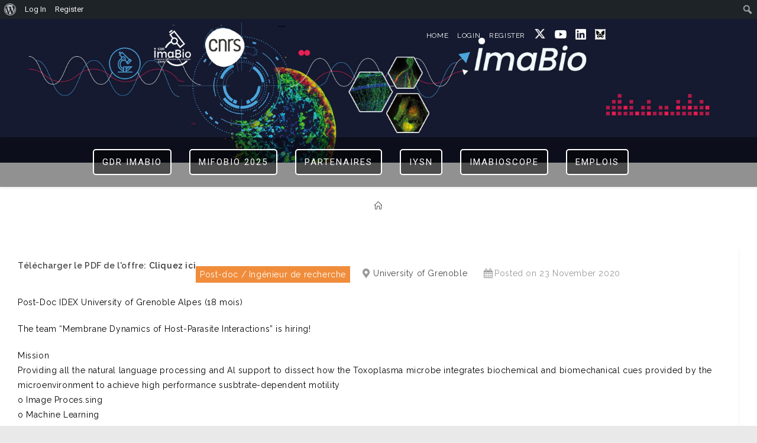

--- FILE ---
content_type: text/html; charset=UTF-8
request_url: https://imabio-cnrs.fr/job/university-of-grenoble-post-doc-postdoctoral-positions-in-machine-learning-and-data-science-2/
body_size: 22723
content:
<!DOCTYPE html>
<html class="html" lang="en-US">
<head>
	<meta charset="UTF-8">
	<link rel="profile" href="https://gmpg.org/xfn/11">

	<title>Postdoctoral positions in Machine Learning and Data Science &#8211; GDR Imabio</title>
<meta name='robots' content='max-image-preview:large' />
<meta name="viewport" content="width=device-width, initial-scale=1"><link rel='dns-prefetch' href='//www.google.com' />
<link rel='dns-prefetch' href='//fonts.googleapis.com' />
<link rel='dns-prefetch' href='//use.fontawesome.com' />
<link rel="alternate" type="application/rss+xml" title="GDR Imabio &raquo; Feed" href="https://imabio-cnrs.fr/feed/" />
<link rel="alternate" type="application/rss+xml" title="GDR Imabio &raquo; Comments Feed" href="https://imabio-cnrs.fr/comments/feed/" />
<link rel="alternate" title="oEmbed (JSON)" type="application/json+oembed" href="https://imabio-cnrs.fr/wp-json/oembed/1.0/embed?url=https%3A%2F%2Fimabio-cnrs.fr%2Fjob%2Funiversity-of-grenoble-post-doc-postdoctoral-positions-in-machine-learning-and-data-science-2%2F" />
<link rel="alternate" title="oEmbed (XML)" type="text/xml+oembed" href="https://imabio-cnrs.fr/wp-json/oembed/1.0/embed?url=https%3A%2F%2Fimabio-cnrs.fr%2Fjob%2Funiversity-of-grenoble-post-doc-postdoctoral-positions-in-machine-learning-and-data-science-2%2F&#038;format=xml" />
<style id='wp-img-auto-sizes-contain-inline-css'>
img:is([sizes=auto i],[sizes^="auto," i]){contain-intrinsic-size:3000px 1500px}
/*# sourceURL=wp-img-auto-sizes-contain-inline-css */
</style>
<link rel='stylesheet' id='dashicons-css' href='https://imabio-cnrs.fr/wp-includes/css/dashicons.min.css?x92771' media='all' />
<link rel='stylesheet' id='admin-bar-css' href='https://imabio-cnrs.fr/wp-includes/css/admin-bar.min.css?x92771' media='all' />
<style id='admin-bar-inline-css'>

			@font-face {
				font-family: 'w3tc';
				src: url('https://imabio-cnrs.fr/wp-content/plugins/w3-total-cache/pub/fonts/w3tc.eot');
				src: url('https://imabio-cnrs.fr/wp-content/plugins/w3-total-cache/pub/fonts/w3tc.eot?#iefix') format('embedded-opentype'),
					url('https://imabio-cnrs.fr/wp-content/plugins/w3-total-cache/pub/fonts/w3tc.woff') format('woff'),
					url('https://imabio-cnrs.fr/wp-content/plugins/w3-total-cache/pub/fonts/w3tc.ttf') format('truetype'),
					url('https://imabio-cnrs.fr/wp-content/plugins/w3-total-cache/pub/fonts/w3tc.svg#w3tc') format('svg');
				font-weight: normal;
				font-style: normal;
			}
			.w3tc-icon:before{
				content:'\0041'; top: 2px;
				font-family: 'w3tc';
			}

		@media screen { html { margin-top: 32px !important; } }
		@media screen and ( max-width: 782px ) { html { margin-top: 46px !important; } }
	
@media print { #wpadminbar { display:none; } }
/*# sourceURL=admin-bar-inline-css */
</style>
<link rel='stylesheet' id='wp-event-manager-frontend-css' href='https://imabio-cnrs.fr/wp-content/plugins/wp-event-manager/assets/css/frontend.min.css?x92771' media='all' />
<link rel='stylesheet' id='wp-event-manager-jquery-ui-daterangepicker-css' href='https://imabio-cnrs.fr/wp-content/plugins/wp-event-manager/assets/js/jquery-ui-daterangepicker/jquery.comiseo.daterangepicker.css?x92771' media='all' />
<link rel='stylesheet' id='wp-event-manager-jquery-ui-daterangepicker-style-css' href='https://imabio-cnrs.fr/wp-content/plugins/wp-event-manager/assets/js/jquery-ui-daterangepicker/styles.css?x92771' media='all' />
<link rel='stylesheet' id='wp-event-manager-jquery-ui-css-css' href='https://imabio-cnrs.fr/wp-content/plugins/wp-event-manager/assets/js/jquery-ui/jquery-ui.css?x92771' media='all' />
<link rel='stylesheet' id='wp-event-manager-grid-style-css' href='https://imabio-cnrs.fr/wp-content/plugins/wp-event-manager/assets/css/wpem-grid.min.css?x92771' media='all' />
<link rel='stylesheet' id='wp-event-manager-font-style-css' href='https://imabio-cnrs.fr/wp-content/plugins/wp-event-manager/assets/fonts/style.css?x92771' media='all' />
<style id='wp-emoji-styles-inline-css'>

	img.wp-smiley, img.emoji {
		display: inline !important;
		border: none !important;
		box-shadow: none !important;
		height: 1em !important;
		width: 1em !important;
		margin: 0 0.07em !important;
		vertical-align: -0.1em !important;
		background: none !important;
		padding: 0 !important;
	}
/*# sourceURL=wp-emoji-styles-inline-css */
</style>
<link rel='stylesheet' id='wp-block-library-css' href='https://imabio-cnrs.fr/wp-includes/css/dist/block-library/style.min.css?x92771' media='all' />
<style id='wp-block-library-theme-inline-css'>
.wp-block-audio :where(figcaption){color:#555;font-size:13px;text-align:center}.is-dark-theme .wp-block-audio :where(figcaption){color:#ffffffa6}.wp-block-audio{margin:0 0 1em}.wp-block-code{border:1px solid #ccc;border-radius:4px;font-family:Menlo,Consolas,monaco,monospace;padding:.8em 1em}.wp-block-embed :where(figcaption){color:#555;font-size:13px;text-align:center}.is-dark-theme .wp-block-embed :where(figcaption){color:#ffffffa6}.wp-block-embed{margin:0 0 1em}.blocks-gallery-caption{color:#555;font-size:13px;text-align:center}.is-dark-theme .blocks-gallery-caption{color:#ffffffa6}:root :where(.wp-block-image figcaption){color:#555;font-size:13px;text-align:center}.is-dark-theme :root :where(.wp-block-image figcaption){color:#ffffffa6}.wp-block-image{margin:0 0 1em}.wp-block-pullquote{border-bottom:4px solid;border-top:4px solid;color:currentColor;margin-bottom:1.75em}.wp-block-pullquote :where(cite),.wp-block-pullquote :where(footer),.wp-block-pullquote__citation{color:currentColor;font-size:.8125em;font-style:normal;text-transform:uppercase}.wp-block-quote{border-left:.25em solid;margin:0 0 1.75em;padding-left:1em}.wp-block-quote cite,.wp-block-quote footer{color:currentColor;font-size:.8125em;font-style:normal;position:relative}.wp-block-quote:where(.has-text-align-right){border-left:none;border-right:.25em solid;padding-left:0;padding-right:1em}.wp-block-quote:where(.has-text-align-center){border:none;padding-left:0}.wp-block-quote.is-large,.wp-block-quote.is-style-large,.wp-block-quote:where(.is-style-plain){border:none}.wp-block-search .wp-block-search__label{font-weight:700}.wp-block-search__button{border:1px solid #ccc;padding:.375em .625em}:where(.wp-block-group.has-background){padding:1.25em 2.375em}.wp-block-separator.has-css-opacity{opacity:.4}.wp-block-separator{border:none;border-bottom:2px solid;margin-left:auto;margin-right:auto}.wp-block-separator.has-alpha-channel-opacity{opacity:1}.wp-block-separator:not(.is-style-wide):not(.is-style-dots){width:100px}.wp-block-separator.has-background:not(.is-style-dots){border-bottom:none;height:1px}.wp-block-separator.has-background:not(.is-style-wide):not(.is-style-dots){height:2px}.wp-block-table{margin:0 0 1em}.wp-block-table td,.wp-block-table th{word-break:normal}.wp-block-table :where(figcaption){color:#555;font-size:13px;text-align:center}.is-dark-theme .wp-block-table :where(figcaption){color:#ffffffa6}.wp-block-video :where(figcaption){color:#555;font-size:13px;text-align:center}.is-dark-theme .wp-block-video :where(figcaption){color:#ffffffa6}.wp-block-video{margin:0 0 1em}:root :where(.wp-block-template-part.has-background){margin-bottom:0;margin-top:0;padding:1.25em 2.375em}
/*# sourceURL=/wp-includes/css/dist/block-library/theme.min.css */
</style>
<style id='classic-theme-styles-inline-css'>
/*! This file is auto-generated */
.wp-block-button__link{color:#fff;background-color:#32373c;border-radius:9999px;box-shadow:none;text-decoration:none;padding:calc(.667em + 2px) calc(1.333em + 2px);font-size:1.125em}.wp-block-file__button{background:#32373c;color:#fff;text-decoration:none}
/*# sourceURL=/wp-includes/css/classic-themes.min.css */
</style>
<style id='bp-login-form-style-inline-css'>
.widget_bp_core_login_widget .bp-login-widget-user-avatar{float:left}.widget_bp_core_login_widget .bp-login-widget-user-links{margin-left:70px}#bp-login-widget-form label{display:block;font-weight:600;margin:15px 0 5px;width:auto}#bp-login-widget-form input[type=password],#bp-login-widget-form input[type=text]{background-color:#fafafa;border:1px solid #d6d6d6;border-radius:0;font:inherit;font-size:100%;padding:.5em;width:100%}#bp-login-widget-form .bp-login-widget-register-link,#bp-login-widget-form .login-submit{display:inline;width:-moz-fit-content;width:fit-content}#bp-login-widget-form .bp-login-widget-register-link{margin-left:1em}#bp-login-widget-form .bp-login-widget-register-link a{filter:invert(1)}#bp-login-widget-form .bp-login-widget-pwd-link{font-size:80%}

/*# sourceURL=https://imabio-cnrs.fr/wp-content/plugins/buddypress/bp-core/blocks/login-form/index.css */
</style>
<style id='bp-primary-nav-style-inline-css'>
.buddypress_object_nav .bp-navs{background:#0000;clear:both;overflow:hidden}.buddypress_object_nav .bp-navs ul{margin:0;padding:0}.buddypress_object_nav .bp-navs ul li{list-style:none;margin:0}.buddypress_object_nav .bp-navs ul li a,.buddypress_object_nav .bp-navs ul li span{border:0;display:block;padding:5px 10px;text-decoration:none}.buddypress_object_nav .bp-navs ul li .count{background:#eaeaea;border:1px solid #ccc;border-radius:50%;color:#555;display:inline-block;font-size:12px;margin-left:2px;padding:3px 6px;text-align:center;vertical-align:middle}.buddypress_object_nav .bp-navs ul li a .count:empty{display:none}.buddypress_object_nav .bp-navs ul li.last select{max-width:185px}.buddypress_object_nav .bp-navs ul li.current a,.buddypress_object_nav .bp-navs ul li.selected a{color:#333;opacity:1}.buddypress_object_nav .bp-navs ul li.current a .count,.buddypress_object_nav .bp-navs ul li.selected a .count{background-color:#fff}.buddypress_object_nav .bp-navs ul li.dynamic a .count,.buddypress_object_nav .bp-navs ul li.dynamic.current a .count,.buddypress_object_nav .bp-navs ul li.dynamic.selected a .count{background-color:#5087e5;border:0;color:#fafafa}.buddypress_object_nav .bp-navs ul li.dynamic a:hover .count{background-color:#5087e5;border:0;color:#fff}.buddypress_object_nav .main-navs.dir-navs{margin-bottom:20px}.buddypress_object_nav .bp-navs.group-create-links ul li.current a{text-align:center}.buddypress_object_nav .bp-navs.group-create-links ul li:not(.current),.buddypress_object_nav .bp-navs.group-create-links ul li:not(.current) a{color:#767676}.buddypress_object_nav .bp-navs.group-create-links ul li:not(.current) a:focus,.buddypress_object_nav .bp-navs.group-create-links ul li:not(.current) a:hover{background:none;color:#555}.buddypress_object_nav .bp-navs.group-create-links ul li:not(.current) a[disabled]:focus,.buddypress_object_nav .bp-navs.group-create-links ul li:not(.current) a[disabled]:hover{color:#767676}

/*# sourceURL=https://imabio-cnrs.fr/wp-content/plugins/buddypress/bp-core/blocks/primary-nav/index.css */
</style>
<style id='bp-member-style-inline-css'>
[data-type="bp/member"] input.components-placeholder__input{border:1px solid #757575;border-radius:2px;flex:1 1 auto;padding:6px 8px}.bp-block-member{position:relative}.bp-block-member .member-content{display:flex}.bp-block-member .user-nicename{display:block}.bp-block-member .user-nicename a{border:none;color:currentColor;text-decoration:none}.bp-block-member .bp-profile-button{width:100%}.bp-block-member .bp-profile-button a.button{bottom:10px;display:inline-block;margin:18px 0 0;position:absolute;right:0}.bp-block-member.has-cover .item-header-avatar,.bp-block-member.has-cover .member-content,.bp-block-member.has-cover .member-description{z-index:2}.bp-block-member.has-cover .member-content,.bp-block-member.has-cover .member-description{padding-top:75px}.bp-block-member.has-cover .bp-member-cover-image{background-color:#c5c5c5;background-position:top;background-repeat:no-repeat;background-size:cover;border:0;display:block;height:150px;left:0;margin:0;padding:0;position:absolute;top:0;width:100%;z-index:1}.bp-block-member img.avatar{height:auto;width:auto}.bp-block-member.avatar-none .item-header-avatar{display:none}.bp-block-member.avatar-none.has-cover{min-height:200px}.bp-block-member.avatar-full{min-height:150px}.bp-block-member.avatar-full .item-header-avatar{width:180px}.bp-block-member.avatar-thumb .member-content{align-items:center;min-height:50px}.bp-block-member.avatar-thumb .item-header-avatar{width:70px}.bp-block-member.avatar-full.has-cover{min-height:300px}.bp-block-member.avatar-full.has-cover .item-header-avatar{width:200px}.bp-block-member.avatar-full.has-cover img.avatar{background:#fffc;border:2px solid #fff;margin-left:20px}.bp-block-member.avatar-thumb.has-cover .item-header-avatar{padding-top:75px}.entry .entry-content .bp-block-member .user-nicename a{border:none;color:currentColor;text-decoration:none}

/*# sourceURL=https://imabio-cnrs.fr/wp-content/plugins/buddypress/bp-members/blocks/member/index.css */
</style>
<style id='bp-members-style-inline-css'>
[data-type="bp/members"] .components-placeholder.is-appender{min-height:0}[data-type="bp/members"] .components-placeholder.is-appender .components-placeholder__label:empty{display:none}[data-type="bp/members"] .components-placeholder input.components-placeholder__input{border:1px solid #757575;border-radius:2px;flex:1 1 auto;padding:6px 8px}[data-type="bp/members"].avatar-none .member-description{width:calc(100% - 44px)}[data-type="bp/members"].avatar-full .member-description{width:calc(100% - 224px)}[data-type="bp/members"].avatar-thumb .member-description{width:calc(100% - 114px)}[data-type="bp/members"] .member-content{position:relative}[data-type="bp/members"] .member-content .is-right{position:absolute;right:2px;top:2px}[data-type="bp/members"] .columns-2 .member-content .member-description,[data-type="bp/members"] .columns-3 .member-content .member-description,[data-type="bp/members"] .columns-4 .member-content .member-description{padding-left:44px;width:calc(100% - 44px)}[data-type="bp/members"] .columns-3 .is-right{right:-10px}[data-type="bp/members"] .columns-4 .is-right{right:-50px}.bp-block-members.is-grid{display:flex;flex-wrap:wrap;padding:0}.bp-block-members.is-grid .member-content{margin:0 1.25em 1.25em 0;width:100%}@media(min-width:600px){.bp-block-members.columns-2 .member-content{width:calc(50% - .625em)}.bp-block-members.columns-2 .member-content:nth-child(2n){margin-right:0}.bp-block-members.columns-3 .member-content{width:calc(33.33333% - .83333em)}.bp-block-members.columns-3 .member-content:nth-child(3n){margin-right:0}.bp-block-members.columns-4 .member-content{width:calc(25% - .9375em)}.bp-block-members.columns-4 .member-content:nth-child(4n){margin-right:0}}.bp-block-members .member-content{display:flex;flex-direction:column;padding-bottom:1em;text-align:center}.bp-block-members .member-content .item-header-avatar,.bp-block-members .member-content .member-description{width:100%}.bp-block-members .member-content .item-header-avatar{margin:0 auto}.bp-block-members .member-content .item-header-avatar img.avatar{display:inline-block}@media(min-width:600px){.bp-block-members .member-content{flex-direction:row;text-align:left}.bp-block-members .member-content .item-header-avatar,.bp-block-members .member-content .member-description{width:auto}.bp-block-members .member-content .item-header-avatar{margin:0}}.bp-block-members .member-content .user-nicename{display:block}.bp-block-members .member-content .user-nicename a{border:none;color:currentColor;text-decoration:none}.bp-block-members .member-content time{color:#767676;display:block;font-size:80%}.bp-block-members.avatar-none .item-header-avatar{display:none}.bp-block-members.avatar-full{min-height:190px}.bp-block-members.avatar-full .item-header-avatar{width:180px}.bp-block-members.avatar-thumb .member-content{min-height:80px}.bp-block-members.avatar-thumb .item-header-avatar{width:70px}.bp-block-members.columns-2 .member-content,.bp-block-members.columns-3 .member-content,.bp-block-members.columns-4 .member-content{display:block;text-align:center}.bp-block-members.columns-2 .member-content .item-header-avatar,.bp-block-members.columns-3 .member-content .item-header-avatar,.bp-block-members.columns-4 .member-content .item-header-avatar{margin:0 auto}.bp-block-members img.avatar{height:auto;max-width:-moz-fit-content;max-width:fit-content;width:auto}.bp-block-members .member-content.has-activity{align-items:center}.bp-block-members .member-content.has-activity .item-header-avatar{padding-right:1em}.bp-block-members .member-content.has-activity .wp-block-quote{margin-bottom:0;text-align:left}.bp-block-members .member-content.has-activity .wp-block-quote cite a,.entry .entry-content .bp-block-members .user-nicename a{border:none;color:currentColor;text-decoration:none}

/*# sourceURL=https://imabio-cnrs.fr/wp-content/plugins/buddypress/bp-members/blocks/members/index.css */
</style>
<style id='bp-dynamic-members-style-inline-css'>
.bp-dynamic-block-container .item-options{font-size:.5em;margin:0 0 1em;padding:1em 0}.bp-dynamic-block-container .item-options a.selected{font-weight:600}.bp-dynamic-block-container ul.item-list{list-style:none;margin:1em 0;padding-left:0}.bp-dynamic-block-container ul.item-list li{margin-bottom:1em}.bp-dynamic-block-container ul.item-list li:after,.bp-dynamic-block-container ul.item-list li:before{content:" ";display:table}.bp-dynamic-block-container ul.item-list li:after{clear:both}.bp-dynamic-block-container ul.item-list li .item-avatar{float:left;width:60px}.bp-dynamic-block-container ul.item-list li .item{margin-left:70px}

/*# sourceURL=https://imabio-cnrs.fr/wp-content/plugins/buddypress/bp-members/blocks/dynamic-members/index.css */
</style>
<style id='bp-online-members-style-inline-css'>
.widget_bp_core_whos_online_widget .avatar-block,[data-type="bp/online-members"] .avatar-block{display:flex;flex-flow:row wrap}.widget_bp_core_whos_online_widget .avatar-block img,[data-type="bp/online-members"] .avatar-block img{margin:.5em}

/*# sourceURL=https://imabio-cnrs.fr/wp-content/plugins/buddypress/bp-members/blocks/online-members/index.css */
</style>
<style id='bp-active-members-style-inline-css'>
.widget_bp_core_recently_active_widget .avatar-block,[data-type="bp/active-members"] .avatar-block{display:flex;flex-flow:row wrap}.widget_bp_core_recently_active_widget .avatar-block img,[data-type="bp/active-members"] .avatar-block img{margin:.5em}

/*# sourceURL=https://imabio-cnrs.fr/wp-content/plugins/buddypress/bp-members/blocks/active-members/index.css */
</style>
<style id='co-authors-plus-coauthors-style-inline-css'>
.wp-block-co-authors-plus-coauthors.is-layout-flow [class*=wp-block-co-authors-plus]{display:inline}

/*# sourceURL=https://imabio-cnrs.fr/wp-content/plugins/co-authors-plus/build/blocks/block-coauthors/style-index.css */
</style>
<style id='co-authors-plus-avatar-style-inline-css'>
.wp-block-co-authors-plus-avatar :where(img){height:auto;max-width:100%;vertical-align:bottom}.wp-block-co-authors-plus-coauthors.is-layout-flow .wp-block-co-authors-plus-avatar :where(img){vertical-align:middle}.wp-block-co-authors-plus-avatar:is(.alignleft,.alignright){display:table}.wp-block-co-authors-plus-avatar.aligncenter{display:table;margin-inline:auto}

/*# sourceURL=https://imabio-cnrs.fr/wp-content/plugins/co-authors-plus/build/blocks/block-coauthor-avatar/style-index.css */
</style>
<style id='co-authors-plus-image-style-inline-css'>
.wp-block-co-authors-plus-image{margin-bottom:0}.wp-block-co-authors-plus-image :where(img){height:auto;max-width:100%;vertical-align:bottom}.wp-block-co-authors-plus-coauthors.is-layout-flow .wp-block-co-authors-plus-image :where(img){vertical-align:middle}.wp-block-co-authors-plus-image:is(.alignfull,.alignwide) :where(img){width:100%}.wp-block-co-authors-plus-image:is(.alignleft,.alignright){display:table}.wp-block-co-authors-plus-image.aligncenter{display:table;margin-inline:auto}

/*# sourceURL=https://imabio-cnrs.fr/wp-content/plugins/co-authors-plus/build/blocks/block-coauthor-image/style-index.css */
</style>
<link rel='stylesheet' id='gutenberg-pdfjs-style-css' href='https://imabio-cnrs.fr/wp-content/plugins/pdfjs-viewer-shortcode/inc/../blocks/build/style-index.css?x92771' media='all' />
<style id='font-awesome-svg-styles-default-inline-css'>
.svg-inline--fa {
  display: inline-block;
  height: 1em;
  overflow: visible;
  vertical-align: -.125em;
}
/*# sourceURL=font-awesome-svg-styles-default-inline-css */
</style>
<link rel='stylesheet' id='font-awesome-svg-styles-css' href='https://imabio-cnrs.fr/wp-content/uploads/font-awesome/v5.13.0/css/svg-with-js.css?x92771' media='all' />
<style id='font-awesome-svg-styles-inline-css'>
   .wp-block-font-awesome-icon svg::before,
   .wp-rich-text-font-awesome-icon svg::before {content: unset;}
/*# sourceURL=font-awesome-svg-styles-inline-css */
</style>
<style id='global-styles-inline-css'>
:root{--wp--preset--aspect-ratio--square: 1;--wp--preset--aspect-ratio--4-3: 4/3;--wp--preset--aspect-ratio--3-4: 3/4;--wp--preset--aspect-ratio--3-2: 3/2;--wp--preset--aspect-ratio--2-3: 2/3;--wp--preset--aspect-ratio--16-9: 16/9;--wp--preset--aspect-ratio--9-16: 9/16;--wp--preset--color--black: #000000;--wp--preset--color--cyan-bluish-gray: #abb8c3;--wp--preset--color--white: #ffffff;--wp--preset--color--pale-pink: #f78da7;--wp--preset--color--vivid-red: #cf2e2e;--wp--preset--color--luminous-vivid-orange: #ff6900;--wp--preset--color--luminous-vivid-amber: #fcb900;--wp--preset--color--light-green-cyan: #7bdcb5;--wp--preset--color--vivid-green-cyan: #00d084;--wp--preset--color--pale-cyan-blue: #8ed1fc;--wp--preset--color--vivid-cyan-blue: #0693e3;--wp--preset--color--vivid-purple: #9b51e0;--wp--preset--gradient--vivid-cyan-blue-to-vivid-purple: linear-gradient(135deg,rgb(6,147,227) 0%,rgb(155,81,224) 100%);--wp--preset--gradient--light-green-cyan-to-vivid-green-cyan: linear-gradient(135deg,rgb(122,220,180) 0%,rgb(0,208,130) 100%);--wp--preset--gradient--luminous-vivid-amber-to-luminous-vivid-orange: linear-gradient(135deg,rgb(252,185,0) 0%,rgb(255,105,0) 100%);--wp--preset--gradient--luminous-vivid-orange-to-vivid-red: linear-gradient(135deg,rgb(255,105,0) 0%,rgb(207,46,46) 100%);--wp--preset--gradient--very-light-gray-to-cyan-bluish-gray: linear-gradient(135deg,rgb(238,238,238) 0%,rgb(169,184,195) 100%);--wp--preset--gradient--cool-to-warm-spectrum: linear-gradient(135deg,rgb(74,234,220) 0%,rgb(151,120,209) 20%,rgb(207,42,186) 40%,rgb(238,44,130) 60%,rgb(251,105,98) 80%,rgb(254,248,76) 100%);--wp--preset--gradient--blush-light-purple: linear-gradient(135deg,rgb(255,206,236) 0%,rgb(152,150,240) 100%);--wp--preset--gradient--blush-bordeaux: linear-gradient(135deg,rgb(254,205,165) 0%,rgb(254,45,45) 50%,rgb(107,0,62) 100%);--wp--preset--gradient--luminous-dusk: linear-gradient(135deg,rgb(255,203,112) 0%,rgb(199,81,192) 50%,rgb(65,88,208) 100%);--wp--preset--gradient--pale-ocean: linear-gradient(135deg,rgb(255,245,203) 0%,rgb(182,227,212) 50%,rgb(51,167,181) 100%);--wp--preset--gradient--electric-grass: linear-gradient(135deg,rgb(202,248,128) 0%,rgb(113,206,126) 100%);--wp--preset--gradient--midnight: linear-gradient(135deg,rgb(2,3,129) 0%,rgb(40,116,252) 100%);--wp--preset--font-size--small: 13px;--wp--preset--font-size--medium: 20px;--wp--preset--font-size--large: 36px;--wp--preset--font-size--x-large: 42px;--wp--preset--spacing--20: 0.44rem;--wp--preset--spacing--30: 0.67rem;--wp--preset--spacing--40: 1rem;--wp--preset--spacing--50: 1.5rem;--wp--preset--spacing--60: 2.25rem;--wp--preset--spacing--70: 3.38rem;--wp--preset--spacing--80: 5.06rem;--wp--preset--shadow--natural: 6px 6px 9px rgba(0, 0, 0, 0.2);--wp--preset--shadow--deep: 12px 12px 50px rgba(0, 0, 0, 0.4);--wp--preset--shadow--sharp: 6px 6px 0px rgba(0, 0, 0, 0.2);--wp--preset--shadow--outlined: 6px 6px 0px -3px rgb(255, 255, 255), 6px 6px rgb(0, 0, 0);--wp--preset--shadow--crisp: 6px 6px 0px rgb(0, 0, 0);}:where(.is-layout-flex){gap: 0.5em;}:where(.is-layout-grid){gap: 0.5em;}body .is-layout-flex{display: flex;}.is-layout-flex{flex-wrap: wrap;align-items: center;}.is-layout-flex > :is(*, div){margin: 0;}body .is-layout-grid{display: grid;}.is-layout-grid > :is(*, div){margin: 0;}:where(.wp-block-columns.is-layout-flex){gap: 2em;}:where(.wp-block-columns.is-layout-grid){gap: 2em;}:where(.wp-block-post-template.is-layout-flex){gap: 1.25em;}:where(.wp-block-post-template.is-layout-grid){gap: 1.25em;}.has-black-color{color: var(--wp--preset--color--black) !important;}.has-cyan-bluish-gray-color{color: var(--wp--preset--color--cyan-bluish-gray) !important;}.has-white-color{color: var(--wp--preset--color--white) !important;}.has-pale-pink-color{color: var(--wp--preset--color--pale-pink) !important;}.has-vivid-red-color{color: var(--wp--preset--color--vivid-red) !important;}.has-luminous-vivid-orange-color{color: var(--wp--preset--color--luminous-vivid-orange) !important;}.has-luminous-vivid-amber-color{color: var(--wp--preset--color--luminous-vivid-amber) !important;}.has-light-green-cyan-color{color: var(--wp--preset--color--light-green-cyan) !important;}.has-vivid-green-cyan-color{color: var(--wp--preset--color--vivid-green-cyan) !important;}.has-pale-cyan-blue-color{color: var(--wp--preset--color--pale-cyan-blue) !important;}.has-vivid-cyan-blue-color{color: var(--wp--preset--color--vivid-cyan-blue) !important;}.has-vivid-purple-color{color: var(--wp--preset--color--vivid-purple) !important;}.has-black-background-color{background-color: var(--wp--preset--color--black) !important;}.has-cyan-bluish-gray-background-color{background-color: var(--wp--preset--color--cyan-bluish-gray) !important;}.has-white-background-color{background-color: var(--wp--preset--color--white) !important;}.has-pale-pink-background-color{background-color: var(--wp--preset--color--pale-pink) !important;}.has-vivid-red-background-color{background-color: var(--wp--preset--color--vivid-red) !important;}.has-luminous-vivid-orange-background-color{background-color: var(--wp--preset--color--luminous-vivid-orange) !important;}.has-luminous-vivid-amber-background-color{background-color: var(--wp--preset--color--luminous-vivid-amber) !important;}.has-light-green-cyan-background-color{background-color: var(--wp--preset--color--light-green-cyan) !important;}.has-vivid-green-cyan-background-color{background-color: var(--wp--preset--color--vivid-green-cyan) !important;}.has-pale-cyan-blue-background-color{background-color: var(--wp--preset--color--pale-cyan-blue) !important;}.has-vivid-cyan-blue-background-color{background-color: var(--wp--preset--color--vivid-cyan-blue) !important;}.has-vivid-purple-background-color{background-color: var(--wp--preset--color--vivid-purple) !important;}.has-black-border-color{border-color: var(--wp--preset--color--black) !important;}.has-cyan-bluish-gray-border-color{border-color: var(--wp--preset--color--cyan-bluish-gray) !important;}.has-white-border-color{border-color: var(--wp--preset--color--white) !important;}.has-pale-pink-border-color{border-color: var(--wp--preset--color--pale-pink) !important;}.has-vivid-red-border-color{border-color: var(--wp--preset--color--vivid-red) !important;}.has-luminous-vivid-orange-border-color{border-color: var(--wp--preset--color--luminous-vivid-orange) !important;}.has-luminous-vivid-amber-border-color{border-color: var(--wp--preset--color--luminous-vivid-amber) !important;}.has-light-green-cyan-border-color{border-color: var(--wp--preset--color--light-green-cyan) !important;}.has-vivid-green-cyan-border-color{border-color: var(--wp--preset--color--vivid-green-cyan) !important;}.has-pale-cyan-blue-border-color{border-color: var(--wp--preset--color--pale-cyan-blue) !important;}.has-vivid-cyan-blue-border-color{border-color: var(--wp--preset--color--vivid-cyan-blue) !important;}.has-vivid-purple-border-color{border-color: var(--wp--preset--color--vivid-purple) !important;}.has-vivid-cyan-blue-to-vivid-purple-gradient-background{background: var(--wp--preset--gradient--vivid-cyan-blue-to-vivid-purple) !important;}.has-light-green-cyan-to-vivid-green-cyan-gradient-background{background: var(--wp--preset--gradient--light-green-cyan-to-vivid-green-cyan) !important;}.has-luminous-vivid-amber-to-luminous-vivid-orange-gradient-background{background: var(--wp--preset--gradient--luminous-vivid-amber-to-luminous-vivid-orange) !important;}.has-luminous-vivid-orange-to-vivid-red-gradient-background{background: var(--wp--preset--gradient--luminous-vivid-orange-to-vivid-red) !important;}.has-very-light-gray-to-cyan-bluish-gray-gradient-background{background: var(--wp--preset--gradient--very-light-gray-to-cyan-bluish-gray) !important;}.has-cool-to-warm-spectrum-gradient-background{background: var(--wp--preset--gradient--cool-to-warm-spectrum) !important;}.has-blush-light-purple-gradient-background{background: var(--wp--preset--gradient--blush-light-purple) !important;}.has-blush-bordeaux-gradient-background{background: var(--wp--preset--gradient--blush-bordeaux) !important;}.has-luminous-dusk-gradient-background{background: var(--wp--preset--gradient--luminous-dusk) !important;}.has-pale-ocean-gradient-background{background: var(--wp--preset--gradient--pale-ocean) !important;}.has-electric-grass-gradient-background{background: var(--wp--preset--gradient--electric-grass) !important;}.has-midnight-gradient-background{background: var(--wp--preset--gradient--midnight) !important;}.has-small-font-size{font-size: var(--wp--preset--font-size--small) !important;}.has-medium-font-size{font-size: var(--wp--preset--font-size--medium) !important;}.has-large-font-size{font-size: var(--wp--preset--font-size--large) !important;}.has-x-large-font-size{font-size: var(--wp--preset--font-size--x-large) !important;}
:where(.wp-block-post-template.is-layout-flex){gap: 1.25em;}:where(.wp-block-post-template.is-layout-grid){gap: 1.25em;}
:where(.wp-block-term-template.is-layout-flex){gap: 1.25em;}:where(.wp-block-term-template.is-layout-grid){gap: 1.25em;}
:where(.wp-block-columns.is-layout-flex){gap: 2em;}:where(.wp-block-columns.is-layout-grid){gap: 2em;}
:root :where(.wp-block-pullquote){font-size: 1.5em;line-height: 1.6;}
/*# sourceURL=global-styles-inline-css */
</style>
<link rel='stylesheet' id='bp-admin-bar-css' href='https://imabio-cnrs.fr/wp-content/plugins/buddypress/bp-core/css/admin-bar.min.css?x92771' media='all' />
<link rel='stylesheet' id='searchInside-css' href='https://imabio-cnrs.fr/wp-content/plugins/search-inside/public/css/search-inside.min.css?x92771' media='' />
<link rel='stylesheet' id='wp-event-manager-jquery-timepicker-css-css' href='https://imabio-cnrs.fr/wp-content/plugins/wp-event-manager/assets/js/jquery-timepicker/jquery.timepicker.min.css?x92771' media='all' />
<link rel='stylesheet' id='select2-css' href='https://imabio-cnrs.fr/wp-content/plugins/wp-job-manager/assets/lib/select2/select2.min.css?x92771' media='all' />
<link rel='stylesheet' id='wp-job-manager-frontend-css' href='https://imabio-cnrs.fr/wp-content/plugins/wp-job-manager/assets/dist/css/frontend.css?x92771' media='all' />
<link rel='stylesheet' id='oceanwp-buddypress-css' href='https://imabio-cnrs.fr/wp-content/themes/oceanwp/assets/css/third/buddypress.min.css?x92771' media='all' />
<link rel='stylesheet' id='font-awesome-css' href='https://imabio-cnrs.fr/wp-content/themes/oceanwp/assets/fonts/fontawesome/css/all.min.css?x92771' media='all' />
<link rel='stylesheet' id='simple-line-icons-css' href='https://imabio-cnrs.fr/wp-content/themes/oceanwp/assets/css/third/simple-line-icons.min.css?x92771' media='all' />
<link rel='stylesheet' id='oceanwp-style-css' href='https://imabio-cnrs.fr/wp-content/themes/oceanwp/assets/css/style.min.css?x92771' media='all' />
<link rel='stylesheet' id='oceanwp-hamburgers-css' href='https://imabio-cnrs.fr/wp-content/themes/oceanwp/assets/css/third/hamburgers/hamburgers.min.css?x92771' media='all' />
<link rel='stylesheet' id='oceanwp-squeeze-css' href='https://imabio-cnrs.fr/wp-content/themes/oceanwp/assets/css/third/hamburgers/types/squeeze.css?x92771' media='all' />
<link rel='stylesheet' id='oceanwp-google-font-raleway-css' href='//fonts.googleapis.com/css?family=Raleway%3A100%2C200%2C300%2C400%2C500%2C600%2C700%2C800%2C900%2C100i%2C200i%2C300i%2C400i%2C500i%2C600i%2C700i%2C800i%2C900i&#038;subset=latin&#038;display=swap&#038;ver=6.9' media='all' />
<link rel='stylesheet' id='oceanwp-google-font-roboto-css' href='//fonts.googleapis.com/css?family=Roboto%3A100%2C200%2C300%2C400%2C500%2C600%2C700%2C800%2C900%2C100i%2C200i%2C300i%2C400i%2C500i%2C600i%2C700i%2C800i%2C900i&#038;subset=latin&#038;display=swap&#038;ver=6.9' media='all' />
<link rel='stylesheet' id='font-awesome-official-css' href='https://use.fontawesome.com/releases/v5.13.0/css/all.css' media='all' integrity="sha384-Bfad6CLCknfcloXFOyFnlgtENryhrpZCe29RTifKEixXQZ38WheV+i/6YWSzkz3V" crossorigin="anonymous" />
<link rel='stylesheet' id='dflip-style-css' href='https://imabio-cnrs.fr/wp-content/plugins/3d-flipbook-dflip-lite/assets/css/dflip.min.css?x92771' media='all' />
<link rel='stylesheet' id='tablepress-default-css' href='https://imabio-cnrs.fr/wp-content/tablepress-combined.min.css?x92771' media='all' />
<link rel='stylesheet' id='jquery-lazyloadxt-spinner-css-css' href='//imabio-cnrs.fr/wp-content/plugins/a3-lazy-load/assets/css/jquery.lazyloadxt.spinner.css?x92771' media='all' />
<link rel='stylesheet' id='a3a3_lazy_load-css' href='//imabio-cnrs.fr/wp-content/uploads/sass/a3_lazy_load.min.css?x92771' media='all' />
<link rel='stylesheet' id='elementor-frontend-css' href='https://imabio-cnrs.fr/wp-content/plugins/elementor/assets/css/frontend.min.css?x92771' media='all' />
<link rel='stylesheet' id='eael-general-css' href='https://imabio-cnrs.fr/wp-content/plugins/essential-addons-for-elementor-lite/assets/front-end/css/view/general.min.css?x92771' media='all' />
<link rel='stylesheet' id='font-awesome-official-v4shim-css' href='https://use.fontawesome.com/releases/v5.13.0/css/v4-shims.css' media='all' integrity="sha384-/7iOrVBege33/9vHFYEtviVcxjUsNCqyeMnlW/Ms+PH8uRdFkKFmqf9CbVAN0Qef" crossorigin="anonymous" />
<style id='font-awesome-official-v4shim-inline-css'>
@font-face {
font-family: "FontAwesome";
font-display: block;
src: url("https://use.fontawesome.com/releases/v5.13.0/webfonts/fa-brands-400.eot"),
		url("https://use.fontawesome.com/releases/v5.13.0/webfonts/fa-brands-400.eot?#iefix") format("embedded-opentype"),
		url("https://use.fontawesome.com/releases/v5.13.0/webfonts/fa-brands-400.woff2") format("woff2"),
		url("https://use.fontawesome.com/releases/v5.13.0/webfonts/fa-brands-400.woff") format("woff"),
		url("https://use.fontawesome.com/releases/v5.13.0/webfonts/fa-brands-400.ttf") format("truetype"),
		url("https://use.fontawesome.com/releases/v5.13.0/webfonts/fa-brands-400.svg#fontawesome") format("svg");
}

@font-face {
font-family: "FontAwesome";
font-display: block;
src: url("https://use.fontawesome.com/releases/v5.13.0/webfonts/fa-solid-900.eot"),
		url("https://use.fontawesome.com/releases/v5.13.0/webfonts/fa-solid-900.eot?#iefix") format("embedded-opentype"),
		url("https://use.fontawesome.com/releases/v5.13.0/webfonts/fa-solid-900.woff2") format("woff2"),
		url("https://use.fontawesome.com/releases/v5.13.0/webfonts/fa-solid-900.woff") format("woff"),
		url("https://use.fontawesome.com/releases/v5.13.0/webfonts/fa-solid-900.ttf") format("truetype"),
		url("https://use.fontawesome.com/releases/v5.13.0/webfonts/fa-solid-900.svg#fontawesome") format("svg");
}

@font-face {
font-family: "FontAwesome";
font-display: block;
src: url("https://use.fontawesome.com/releases/v5.13.0/webfonts/fa-regular-400.eot"),
		url("https://use.fontawesome.com/releases/v5.13.0/webfonts/fa-regular-400.eot?#iefix") format("embedded-opentype"),
		url("https://use.fontawesome.com/releases/v5.13.0/webfonts/fa-regular-400.woff2") format("woff2"),
		url("https://use.fontawesome.com/releases/v5.13.0/webfonts/fa-regular-400.woff") format("woff"),
		url("https://use.fontawesome.com/releases/v5.13.0/webfonts/fa-regular-400.ttf") format("truetype"),
		url("https://use.fontawesome.com/releases/v5.13.0/webfonts/fa-regular-400.svg#fontawesome") format("svg");
unicode-range: U+F004-F005,U+F007,U+F017,U+F022,U+F024,U+F02E,U+F03E,U+F044,U+F057-F059,U+F06E,U+F070,U+F075,U+F07B-F07C,U+F080,U+F086,U+F089,U+F094,U+F09D,U+F0A0,U+F0A4-F0A7,U+F0C5,U+F0C7-F0C8,U+F0E0,U+F0EB,U+F0F3,U+F0F8,U+F0FE,U+F111,U+F118-F11A,U+F11C,U+F133,U+F144,U+F146,U+F14A,U+F14D-F14E,U+F150-F152,U+F15B-F15C,U+F164-F165,U+F185-F186,U+F191-F192,U+F1AD,U+F1C1-F1C9,U+F1CD,U+F1D8,U+F1E3,U+F1EA,U+F1F6,U+F1F9,U+F20A,U+F247-F249,U+F24D,U+F254-F25B,U+F25D,U+F267,U+F271-F274,U+F279,U+F28B,U+F28D,U+F2B5-F2B6,U+F2B9,U+F2BB,U+F2BD,U+F2C1-F2C2,U+F2D0,U+F2D2,U+F2DC,U+F2ED,U+F328,U+F358-F35B,U+F3A5,U+F3D1,U+F410,U+F4AD;
}
/*# sourceURL=font-awesome-official-v4shim-inline-css */
</style>
<script src="https://imabio-cnrs.fr/wp-includes/js/jquery/jquery.min.js?x92771" id="jquery-core-js"></script>
<script src="https://imabio-cnrs.fr/wp-includes/js/jquery/jquery-migrate.min.js?x92771" id="jquery-migrate-js"></script>
<link rel="https://api.w.org/" href="https://imabio-cnrs.fr/wp-json/" /><link rel="alternate" title="JSON" type="application/json" href="https://imabio-cnrs.fr/wp-json/wp/v2/job-listings/2846" /><link rel="EditURI" type="application/rsd+xml" title="RSD" href="https://imabio-cnrs.fr/xmlrpc.php?rsd" />
<meta name="generator" content="WordPress 6.9" />
<link rel="canonical" href="https://imabio-cnrs.fr/job/university-of-grenoble-post-doc-postdoctoral-positions-in-machine-learning-and-data-science-2/" />
<link rel='shortlink' href='https://imabio-cnrs.fr/?p=2846' />

	<script type="text/javascript">var ajaxurl = 'https://imabio-cnrs.fr/wp-admin/admin-ajax.php';</script>


		<!-- GA Google Analytics @ https://m0n.co/ga -->
		<script>
			(function(i,s,o,g,r,a,m){i['GoogleAnalyticsObject']=r;i[r]=i[r]||function(){
			(i[r].q=i[r].q||[]).push(arguments)},i[r].l=1*new Date();a=s.createElement(o),
			m=s.getElementsByTagName(o)[0];a.async=1;a.src=g;m.parentNode.insertBefore(a,m)
			})(window,document,'script','https://www.google-analytics.com/analytics.js','ga');
			ga('create', 'UA-163161446-1', 'auto');
			ga('send', 'pageview');
		</script>

	<!-- Global site tag (gtag.js) - Google Analytics -->
<script async src="https://www.googletagmanager.com/gtag/js?id=UA-163161446-1"></script>
<script>
  window.dataLayer = window.dataLayer || [];
  function gtag(){dataLayer.push(arguments);}
  gtag('js', new Date());

  gtag('config', 'UA-163161446-1');
</script>

			<style>
				.e-con.e-parent:nth-of-type(n+4):not(.e-lazyloaded):not(.e-no-lazyload),
				.e-con.e-parent:nth-of-type(n+4):not(.e-lazyloaded):not(.e-no-lazyload) * {
					background-image: none !important;
				}
				@media screen and (max-height: 1024px) {
					.e-con.e-parent:nth-of-type(n+3):not(.e-lazyloaded):not(.e-no-lazyload),
					.e-con.e-parent:nth-of-type(n+3):not(.e-lazyloaded):not(.e-no-lazyload) * {
						background-image: none !important;
					}
				}
				@media screen and (max-height: 640px) {
					.e-con.e-parent:nth-of-type(n+2):not(.e-lazyloaded):not(.e-no-lazyload),
					.e-con.e-parent:nth-of-type(n+2):not(.e-lazyloaded):not(.e-no-lazyload) * {
						background-image: none !important;
					}
				}
			</style>
			<link rel="icon" href="https://imabio-cnrs.fr/wp-content/uploads/2024/01/cropped-Logo-Imabio-2024-32x32.jpg?x92771" sizes="32x32" />
<link rel="icon" href="https://imabio-cnrs.fr/wp-content/uploads/2024/01/cropped-Logo-Imabio-2024-192x192.jpg?x92771" sizes="192x192" />
<link rel="apple-touch-icon" href="https://imabio-cnrs.fr/wp-content/uploads/2024/01/cropped-Logo-Imabio-2024-180x180.jpg?x92771" />
<meta name="msapplication-TileImage" content="https://imabio-cnrs.fr/wp-content/uploads/2024/01/cropped-Logo-Imabio-2024-270x270.jpg" />
		<style id="wp-custom-css">
			.premium-gallery-container{height:2405.03px}.wpem-single-event-page .wpem-single-event-wrapper .wpem-single-event-header-top .wpem-event-single-image-wrapper .wpem-event-single-image img{width:auto;height:auto;display:block;margin-top:25px;margin-bottom:auto;margin-left:auto;margin-right:auto;max-height:300px}.wpem-event-listings .wpem-event-layout-wrapper .wpem-event-banner .wpem-event-banner-img{height:90px;width:90px;background-repeat:no-repeat;background-size:contain !important;background-position:center !important;border-radius:5px;background-color:#fff}.wpem-event-listings .wpem-event-layout-wrapper.event_featured,.wpem-event-listings .wpem-event-layout-wrapper.event_featured:hover{background:#aeb4ef;border:10px solid #3744cb}.fa{font-family:FontAwesome}.activity-update-form #whats-new-submit input{margin-bottom:0;margin-right:10px;width:15em}.groups-header div#item-header-content{width:60%}.gsection_title{text-align:center}.gsection_description{margin-top:20px}.cta-button{margin-left:auto;margin-right:auto}.cta-button:not(.cta-secondary-button){display:none}.meta-author,.meta-date{display:none}div#buddypress{margin-left:0;width:100%;max-width:100%}#sample{background:#000;height:1000px;transition:height 0s 10000s}#sample:focus{height:2000px;outline:0;transition:height 0s}.single .entry-title{display:none}.boxed-layout #wrap{width:100%}#site-header.top-header .header-top{position:absolute;background-color:#0000006e;top:200px;padding:20px;width:100%}#site-header.top-header .header-top .left{float:none;width:88%;margin:auto}#site-header.top-header #site-navigation-wrap{float:none;right:auto !important;left:-15px}#site-header{background-image:url('https://imabio-cnrs.fr/wp-content/uploads/2024/02/header-imabio.jpg') !important;background-position:top -30px left !important;background-attachment:fixed;background-repeat:no-repeat;height:300px;background-size:100% !important}#site-navigation-wrap .dropdown-menu >li >a,#site-header.full_screen-header .fs-dropdown-menu >li >a,#site-header.top-header #site-navigation-wrap .dropdown-menu >li >a,#site-header.center-header #site-navigation-wrap .dropdown-menu >li >a,#site-header.medium-header #site-navigation-wrap .dropdown-menu >li >a,.oceanwp-mobile-menu-icon a{font-family:Roboto;font-weight:400;font-style:normal;font-size:15px;text-transform:uppercase;color:white;font-size:20px;border-radius:5px;border:2px solid white;margin-right:30px;background-color:#00000078}#site-navigation-wrap .dropdown-menu >li >a:hover,#site-header.full_screen-header .fs-dropdown-menu >li >a:hover,#site-header.top-header #site-navigation-wrap .dropdown-menu >li >a:hover,#site-header.center-header #site-navigation-wrap .dropdown-menu >li >a:hover,#site-header.medium-header #site-navigation-wrap .dropdown-menu >li >a:hover,.oceanwp-mobile-menu-icon a:hover{border:2px solid white;background-color:#ffffff78}.topbar-content{display:none}#site-header.top-header #searchform-header-replace{background-color:#fff;position:fixed;top:70px;height:50px}#site-header.top-header.header-replace .right{position:fixed;right:50px;top:70px}.page-header-title{display:none}#site-logo #site-logo-inner a img,#site-header.center-header #site-navigation-wrap .middle-site-logo a img{max-width:230px !important}.header-wave{background-image:url('https://imabio-cnrs.fr/wp-content/uploads/vagues-v2.png') !important;background-position-x:0;background-repeat:no-repeat;height:100px;background-position-y:-30px;margin-top:50px;background-size:100%;font-size:25px;text-align:center;height:150px;padding-top:30px}.header-wave h3{font-size:32px;width:100%;text-align:center;text-transform:uppercase}.elementor-1641 .elementor-element.elementor-element-2ef907b:not(.elementor-motion-effects-element-type-background),.elementor-1641 .elementor-element.elementor-element-2ef907b >.elementor-motion-effects-container >.elementor-motion-effects-layer{display:none}#footer-inner{height:460px;background-color:#222}#top-bar-wrap{background-color:rgba(255,255,255,0);position:fixed;top:0;right:20%;color:white !important;align-content}#site-header.top-header.header-replace .right{top:0}.sf-menu a.menu-link{color:white}#top-bar-wrap{border-bottom:0 solid #f1f1f1;margin-top:10px}#site-header.top-header #site-logo{float:left;display:inline-block;padding:50px 0;margin-left:15%;margin-top:-40px}#site-header.top-header #search-toggle{border-right:0 solid #f1f1f1;border-left:0 solid #f1f1f1}#site-header.top-header #search-toggle a{color:white;font-weight:bold;font-size:20px}#site-header.top-header #searchform-header-replace{top:0}#site-navigation-wrap .dropdown-menu >li{float:none;position:relative;display:inline-block}#site-navigation{text-align:center}#menu-item-4679 a{font-size:0}#menu-item-4679 a:after{content:"";display:block;background-image:url('https://imabio-cnrs.fr/wp-content/uploads/2024/02/logo-x.png') !important;height:20px;background-size:100%;font-size:20px;width:20px;background-repeat:no-repeat;margin-top:-15px}#menu-item-4680 a{font-size:0}#menu-item-4680 a:after{content:"";display:block;background-image:url('https://imabio-cnrs.fr/wp-content/uploads/youtube.png') !important;height:20px;background-size:100%;font-size:20px;width:20px;background-repeat:no-repeat;margin-top:-13px}#menu-item-4681 a{font-size:0}#menu-item-4681 a:after{content:"";display:block;background-image:url('https://imabio-cnrs.fr/wp-content/uploads/linkedin.png') !important;height:18px;background-size:100%;font-size:20px;width:18px;background-repeat:no-repeat;margin-top:-15px}.eael-call-to-action .title:before{content:"";display:block;background-image:url('https://imabio-cnrs.fr/wp-content/uploads/dots.png') !important;height:50px;background-size:100%;width:50px;background-repeat:no-repeat;margin-top:-10px;position:absolute}#menu-item-6453 a:after{content:"";display:block;background-image:url('https://imabio-cnrs.fr/wp-content/uploads/2025/02/LogoBSKY.jpg') !important;height:20px;background-size:100%;font-size:20px;width:18px;background-repeat:no-repeat;margin-top:-22px}.eael-call-to-action .title:before{content:"";display:block;background-image:url('https://imabio-cnrs.fr/wp-content/uploads/dots.png') !important;height:50px;background-size:100%;width:50px;background-repeat:no-repeat;margin-top:-10px;position:absolute}a.cta-button:nth-child(6){color:#4f0074 !important;background-color:transparent !important;border:0 !important;font-size:15px !important;float:right}a.cta-button:nth-child(6):after{display :inline-block;height :0;width :0;border-top :10px solid transparent;border-right :17px solid #4f0074;border-bottom :10px solid transparent;content:"";position:absolute;top:15px;right:5px}a.cta-button:nth-child(4){display:none}#top-bar-wrap{position:absolute}#sub-menu,#sub-menu-mifobio{text-align:center;margin-top:30px}.elementor-text-editor p{text-align:justify}#sub-menu a{border:1px solid blue;border-radius:5px;padding:10px;color:blue;cursor:pointer;margin-right:20px}#sub-menu-mifobio a{border:1px solid green;border-radius:5px;padding:10px;color:green;cursor:pointer;margin-right:20px}#footer-widgets{padding:30px 0 30px 0 !important;color:#ffffff !important;text-align:center}#footer-widgets p,#footer-widgets a{margin:0 5px}#footer-widgets h4{margin-top:20px;font-weight:bold;text-transform:uppercase}#footer-widgets .widget-title{border-width:0;padding-left:0}#footer-widgets img{display:inline-block;width:40px;height:auto;float:left;margin-right:20px;vertical-align:middle}#footer-widgets .footer-box{border-right:2px solid #ffffff;padding-left:40px;width:calc(30% - 40px);display:inline-block;float:none;text-align:left;vertical-align:top}#footer-widgets .footer-box:first-child{margin-left:2%}#footer-widgets .col-3{border-right:0 solid #ffffff}#footer-widgets .col-4{display:none;width:0}.eael-call-to-action h2{font-size:32px;text-align:center}#header-une >div:nth-child(1){margin-top:20px}#header-une p{text-align:left !important}.wpem-event-listings.wpem-event-listing-box-view .wpem-event-layout-wrapper .wpem-event-banner .wpem-event-banner-img{height:150px}.wpem-event-layout-wrapper .wpem-event-infomation .wpem-event-details .wpem-event-title .wpem-heading-text{font-size:16px !important}.wpem-event-listings.wpem-event-listing-box-view .wpem-event-layout-wrapper .wpem-event-infomation .wpem-event-details{padding:30px}.flags img{width:100px !important}.elementor p{text-align:justify !important}@media screen and (max-width:700px){#site-header{background-position:top -30px left -600px !important;background-size:auto !important}#sub-menu-mifobio a,#sub-menu a{display:inherit !important;margin-bottom:10px}#footer-inner{height:1200px}@media screen and (max-width:782px){#top-bar-wrap{z-index:1000 !important;margin-top:0}}}		</style>
		<!-- OceanWP CSS -->
<style type="text/css">
/* Colors */body,.separate-layout,.has-parallax-footer:not(.separate-layout) #main{background-color:rgba(30,115,190,0.01)}body .theme-button,body input[type="submit"],body button[type="submit"],body button,body .button,body div.wpforms-container-full .wpforms-form input[type=submit],body div.wpforms-container-full .wpforms-form button[type=submit],body div.wpforms-container-full .wpforms-form .wpforms-page-button,.woocommerce-cart .wp-element-button,.woocommerce-checkout .wp-element-button,.wp-block-button__link{border-color:#ffffff}body .theme-button:hover,body input[type="submit"]:hover,body button[type="submit"]:hover,body button:hover,body .button:hover,body div.wpforms-container-full .wpforms-form input[type=submit]:hover,body div.wpforms-container-full .wpforms-form input[type=submit]:active,body div.wpforms-container-full .wpforms-form button[type=submit]:hover,body div.wpforms-container-full .wpforms-form button[type=submit]:active,body div.wpforms-container-full .wpforms-form .wpforms-page-button:hover,body div.wpforms-container-full .wpforms-form .wpforms-page-button:active,.woocommerce-cart .wp-element-button:hover,.woocommerce-checkout .wp-element-button:hover,.wp-block-button__link:hover{border-color:#ffffff}.page-header .page-header-title,.page-header.background-image-page-header .page-header-title{color:#000000}body{color:#000000}/* OceanWP Style Settings CSS */@media only screen and (min-width:960px){.content-area,.content-left-sidebar .content-area{width:100%}}.theme-button,input[type="submit"],button[type="submit"],button,.button,body div.wpforms-container-full .wpforms-form input[type=submit],body div.wpforms-container-full .wpforms-form button[type=submit],body div.wpforms-container-full .wpforms-form .wpforms-page-button{border-style:solid}.theme-button,input[type="submit"],button[type="submit"],button,.button,body div.wpforms-container-full .wpforms-form input[type=submit],body div.wpforms-container-full .wpforms-form button[type=submit],body div.wpforms-container-full .wpforms-form .wpforms-page-button{border-width:1px}form input[type="text"],form input[type="password"],form input[type="email"],form input[type="url"],form input[type="date"],form input[type="month"],form input[type="time"],form input[type="datetime"],form input[type="datetime-local"],form input[type="week"],form input[type="number"],form input[type="search"],form input[type="tel"],form input[type="color"],form select,form textarea,.woocommerce .woocommerce-checkout .select2-container--default .select2-selection--single{border-style:solid}body div.wpforms-container-full .wpforms-form input[type=date],body div.wpforms-container-full .wpforms-form input[type=datetime],body div.wpforms-container-full .wpforms-form input[type=datetime-local],body div.wpforms-container-full .wpforms-form input[type=email],body div.wpforms-container-full .wpforms-form input[type=month],body div.wpforms-container-full .wpforms-form input[type=number],body div.wpforms-container-full .wpforms-form input[type=password],body div.wpforms-container-full .wpforms-form input[type=range],body div.wpforms-container-full .wpforms-form input[type=search],body div.wpforms-container-full .wpforms-form input[type=tel],body div.wpforms-container-full .wpforms-form input[type=text],body div.wpforms-container-full .wpforms-form input[type=time],body div.wpforms-container-full .wpforms-form input[type=url],body div.wpforms-container-full .wpforms-form input[type=week],body div.wpforms-container-full .wpforms-form select,body div.wpforms-container-full .wpforms-form textarea{border-style:solid}form input[type="text"],form input[type="password"],form input[type="email"],form input[type="url"],form input[type="date"],form input[type="month"],form input[type="time"],form input[type="datetime"],form input[type="datetime-local"],form input[type="week"],form input[type="number"],form input[type="search"],form input[type="tel"],form input[type="color"],form select,form textarea{border-radius:3px}body div.wpforms-container-full .wpforms-form input[type=date],body div.wpforms-container-full .wpforms-form input[type=datetime],body div.wpforms-container-full .wpforms-form input[type=datetime-local],body div.wpforms-container-full .wpforms-form input[type=email],body div.wpforms-container-full .wpforms-form input[type=month],body div.wpforms-container-full .wpforms-form input[type=number],body div.wpforms-container-full .wpforms-form input[type=password],body div.wpforms-container-full .wpforms-form input[type=range],body div.wpforms-container-full .wpforms-form input[type=search],body div.wpforms-container-full .wpforms-form input[type=tel],body div.wpforms-container-full .wpforms-form input[type=text],body div.wpforms-container-full .wpforms-form input[type=time],body div.wpforms-container-full .wpforms-form input[type=url],body div.wpforms-container-full .wpforms-form input[type=week],body div.wpforms-container-full .wpforms-form select,body div.wpforms-container-full .wpforms-form textarea{border-radius:3px}#scroll-top{background-color:#1fb9e0}.page-header,.has-transparent-header .page-header{padding:8px 0 0 0}/* Header */#site-header.has-header-media .overlay-header-media{background-color:rgba(0,0,0,0)}#site-logo #site-logo-inner a img,#site-header.center-header #site-navigation-wrap .middle-site-logo a img{max-width:168px}#site-header #site-logo #site-logo-inner a img,#site-header.center-header #site-navigation-wrap .middle-site-logo a img{max-height:500px}#site-navigation-wrap .dropdown-menu >li >a{padding:0 14px}.dropdown-menu .sub-menu{min-width:262px}.dropdown-menu ul li a.menu-link{color:#000000}.dropdown-menu ul li a.menu-link .owp-icon use{stroke:#000000}.dropdown-menu ul li a.menu-link:hover{color:#13aff0}.dropdown-menu ul li a.menu-link:hover .owp-icon use{stroke:#13aff0}@media (max-width:767px){#top-bar-nav,#site-navigation-wrap,.oceanwp-social-menu,.after-header-content{display:none}.center-logo #site-logo{float:none;position:absolute;left:50%;padding:0;-webkit-transform:translateX(-50%);transform:translateX(-50%)}#site-header.center-header #site-logo,.oceanwp-mobile-menu-icon,#oceanwp-cart-sidebar-wrap{display:block}body.vertical-header-style #outer-wrap{margin:0 !important}#site-header.vertical-header{position:relative;width:100%;left:0 !important;right:0 !important}#site-header.vertical-header .has-template >#site-logo{display:block}#site-header.vertical-header #site-header-inner{display:-webkit-box;display:-webkit-flex;display:-ms-flexbox;display:flex;-webkit-align-items:center;align-items:center;padding:0;max-width:90%}#site-header.vertical-header #site-header-inner >*:not(.oceanwp-mobile-menu-icon){display:none}#site-header.vertical-header #site-header-inner >*{padding:0 !important}#site-header.vertical-header #site-header-inner #site-logo{display:block;margin:0;width:50%;text-align:left}body.rtl #site-header.vertical-header #site-header-inner #site-logo{text-align:right}#site-header.vertical-header #site-header-inner .oceanwp-mobile-menu-icon{width:50%;text-align:right}body.rtl #site-header.vertical-header #site-header-inner .oceanwp-mobile-menu-icon{text-align:left}#site-header.vertical-header .vertical-toggle,body.vertical-header-style.vh-closed #site-header.vertical-header .vertical-toggle{display:none}#site-logo.has-responsive-logo .custom-logo-link{display:none}#site-logo.has-responsive-logo .responsive-logo-link{display:block}.is-sticky #site-logo.has-sticky-logo .responsive-logo-link{display:none}.is-sticky #site-logo.has-responsive-logo .sticky-logo-link{display:block}#top-bar.has-no-content #top-bar-social.top-bar-left,#top-bar.has-no-content #top-bar-social.top-bar-right{position:inherit;left:auto;right:auto;float:none;height:auto;line-height:1.5em;margin-top:0;text-align:center}#top-bar.has-no-content #top-bar-social li{float:none;display:inline-block}.owp-cart-overlay,#side-panel-wrap a.side-panel-btn{display:none !important}}#site-logo.has-responsive-logo .responsive-logo-link img{max-height:385px}#mobile-dropdown{max-height:200px}.mobile-menu .hamburger-inner,.mobile-menu .hamburger-inner::before,.mobile-menu .hamburger-inner::after{background-color:#ffffff}body .sidr-class-mobile-searchform input,#mobile-dropdown #mobile-menu-search form input,#mobile-fullscreen #mobile-search input{border-color:#dedede00}body .sidr-class-mobile-searchform input:focus,#mobile-dropdown #mobile-menu-search form input:focus,#mobile-fullscreen #mobile-search input:focus{border-color:#bababa00}/* Header Image CSS */#site-header{background-image:url(https://imabio-cnrs.fr/wp-content/uploads/2019/08/cropped-190129SUDHL4J17cc3edustack1_RB_Med3d_C1-3-4_2019-05-06T20-01-41.194-1-1.jpg);background-position:center left;background-attachment:fixed;background-repeat:no-repeat;background-size:cover}/* Topbar */#top-bar-wrap,.oceanwp-top-bar-sticky{background-color:rgba(255,255,255,0)}#top-bar-wrap,#top-bar-content strong{color:#000000}/* Blog CSS */.ocean-single-post-header ul.meta-item li a:hover{color:#333333}/* Sidebar */.widget-area{padding:0!important}.widget-title{margin-bottom:22px}/* Footer Widgets */#footer-widgets{padding:30px 0 30px 61px}.page-header{background-color:#ffffff}/* Typography */body{font-family:Raleway;font-size:14px;line-height:1.8;letter-spacing:.6px;font-weight:400}h1,h2,h3,h4,h5,h6,.theme-heading,.widget-title,.oceanwp-widget-recent-posts-title,.comment-reply-title,.entry-title,.sidebar-box .widget-title{font-family:Roboto;line-height:1.4;font-weight:400}h1{font-family:Roboto;font-size:23px;line-height:1.4}h2{font-family:Roboto;font-size:20px;line-height:1.4;font-weight:600}h3{font-family:Roboto;font-size:18px;line-height:1.4}h4{font-size:17px;line-height:1.4}h5{font-size:14px;line-height:1.4}h6{font-size:15px;line-height:1.4}.page-header .page-header-title,.page-header.background-image-page-header .page-header-title{font-family:Roboto;font-size:32px;line-height:1.4;font-weight:700}.page-header .page-subheading{font-size:15px;line-height:1.8}.site-breadcrumbs,.site-breadcrumbs a{font-family:Roboto;font-size:13px;line-height:1.4}#top-bar-content,#top-bar-social-alt{font-family:Raleway;font-size:12px;line-height:1.8}#site-logo a.site-logo-text{font-size:24px;line-height:1.8}#site-navigation-wrap .dropdown-menu >li >a,#site-header.full_screen-header .fs-dropdown-menu >li >a,#site-header.top-header #site-navigation-wrap .dropdown-menu >li >a,#site-header.center-header #site-navigation-wrap .dropdown-menu >li >a,#site-header.medium-header #site-navigation-wrap .dropdown-menu >li >a,.oceanwp-mobile-menu-icon a{font-family:Roboto;font-size:15px;font-weight:400;text-transform:uppercase}.dropdown-menu ul li a.menu-link,#site-header.full_screen-header .fs-dropdown-menu ul.sub-menu li a{font-family:Roboto;font-size:14px;line-height:1.5;letter-spacing:1px;font-weight:300;text-transform:none}.sidr-class-dropdown-menu li a,a.sidr-class-toggle-sidr-close,#mobile-dropdown ul li a,body #mobile-fullscreen ul li a{font-size:15px;line-height:1.8px;text-decoration:none}@media screen and (max-width:480px){.sidr-class-dropdown-menu li a,a.sidr-class-toggle-sidr-close,#mobile-dropdown ul li a,body #mobile-fullscreen ul li a{font-size:13px}}@media screen and (max-width:480px){.sidr-class-dropdown-menu li a,a.sidr-class-toggle-sidr-close,#mobile-dropdown ul li a,body #mobile-fullscreen ul li a{line-height:8.1px}}@media screen and (max-width:480px){.sidr-class-dropdown-menu li a,a.sidr-class-toggle-sidr-close,#mobile-dropdown ul li a,body #mobile-fullscreen ul li a{letter-spacing:.5px}}@media screen and (max-width:480px){.sidr-class-dropdown-menu li a,a.sidr-class-toggle-sidr-close,#mobile-dropdown ul li a,body #mobile-fullscreen ul li a{font-weight:normal}}@media screen and (max-width:480px){.sidr-class-dropdown-menu li a,a.sidr-class-toggle-sidr-close,#mobile-dropdown ul li a,body #mobile-fullscreen ul li a{text-transform:none}}.blog-entry.post .blog-entry-header .entry-title a{font-size:24px;line-height:1.4}.ocean-single-post-header .single-post-title{font-size:34px;line-height:1.4;letter-spacing:.6px}.ocean-single-post-header ul.meta-item li,.ocean-single-post-header ul.meta-item li a{font-size:13px;line-height:1.4;letter-spacing:.6px}.ocean-single-post-header .post-author-name,.ocean-single-post-header .post-author-name a{font-size:14px;line-height:1.4;letter-spacing:.6px}.ocean-single-post-header .post-author-description{font-size:12px;line-height:1.4;letter-spacing:.6px}.single-post .entry-title{line-height:1.4;letter-spacing:.6px}.single-post ul.meta li,.single-post ul.meta li a{font-size:14px;line-height:1.4;letter-spacing:.6px}.sidebar-box .widget-title,.sidebar-box.widget_block .wp-block-heading{font-size:13px;line-height:1;letter-spacing:1px}.sidebar-box,.footer-box{font-family:Raleway;font-weight:400}#footer-widgets .footer-box .widget-title{font-size:13px;line-height:1;letter-spacing:1px}#footer-bottom #copyright{font-size:12px;line-height:1}#footer-bottom #footer-bottom-menu{font-size:12px;line-height:1}.woocommerce-store-notice.demo_store{line-height:2;letter-spacing:1.5px}.demo_store .woocommerce-store-notice__dismiss-link{line-height:2;letter-spacing:1.5px}.woocommerce ul.products li.product li.title h2,.woocommerce ul.products li.product li.title a{font-size:14px;line-height:1.5}.woocommerce ul.products li.product li.category,.woocommerce ul.products li.product li.category a{font-size:12px;line-height:1}.woocommerce ul.products li.product .price{font-size:18px;line-height:1}.woocommerce ul.products li.product .button,.woocommerce ul.products li.product .product-inner .added_to_cart{font-size:12px;line-height:1.5;letter-spacing:1px}.woocommerce ul.products li.owp-woo-cond-notice span,.woocommerce ul.products li.owp-woo-cond-notice a{font-size:16px;line-height:1;letter-spacing:1px;font-weight:600;text-transform:capitalize}.woocommerce div.product .product_title{font-size:24px;line-height:1.4;letter-spacing:.6px}.woocommerce div.product p.price{font-size:36px;line-height:1}.woocommerce .owp-btn-normal .summary form button.button,.woocommerce .owp-btn-big .summary form button.button,.woocommerce .owp-btn-very-big .summary form button.button{font-size:12px;line-height:1.5;letter-spacing:1px;text-transform:uppercase}.woocommerce div.owp-woo-single-cond-notice span,.woocommerce div.owp-woo-single-cond-notice a{font-size:18px;line-height:2;letter-spacing:1.5px;font-weight:600;text-transform:capitalize}
</style>				<style type="text/css" id="c4wp-checkout-css">
					.woocommerce-checkout .c4wp_captcha_field {
						margin-bottom: 10px;
						margin-top: 15px;
						position: relative;
						display: inline-block;
					}
				</style>
							<style type="text/css" id="c4wp-v3-lp-form-css">
				.login #login, .login #lostpasswordform {
					min-width: 350px !important;
				}
				.wpforms-field-c4wp iframe {
					width: 100% !important;
				}
			</style>
			</head>

<body class="bp-nouveau wp-singular job_listing-template-default single single-job_listing postid-2846 admin-bar no-customize-support wp-custom-logo wp-embed-responsive wp-theme-oceanwp oceanwp-theme dropdown-mobile boxed-layout top-header-style has-sidebar content-right-sidebar has-topbar has-breadcrumbs oceanwp elementor-default elementor-kit-1984" >

			<div id="wpadminbar" class="nojq nojs mobile">
						<div class="quicklinks" id="wp-toolbar" role="navigation" aria-label="Toolbar">
				<ul role='menu' id='wp-admin-bar-root-default' class="ab-top-menu"><li role='group' id='wp-admin-bar-wp-logo' class="menupop"><div class="ab-item ab-empty-item" tabindex="0" role="menuitem" aria-expanded="false"><span class="ab-icon" aria-hidden="true"></span><span class="screen-reader-text">About WordPress</span></div><div class="ab-sub-wrapper"><ul role='menu' id='wp-admin-bar-wp-logo-external' class="ab-sub-secondary ab-submenu"><li role='group' id='wp-admin-bar-wporg'><a class='ab-item' role="menuitem" href='https://wordpress.org/'>WordPress.org</a></li><li role='group' id='wp-admin-bar-documentation'><a class='ab-item' role="menuitem" href='https://wordpress.org/documentation/'>Documentation</a></li><li role='group' id='wp-admin-bar-learn'><a class='ab-item' role="menuitem" href='https://learn.wordpress.org/'>Learn WordPress</a></li><li role='group' id='wp-admin-bar-support-forums'><a class='ab-item' role="menuitem" href='https://wordpress.org/support/forums/'>Support</a></li><li role='group' id='wp-admin-bar-feedback'><a class='ab-item' role="menuitem" href='https://wordpress.org/support/forum/requests-and-feedback'>Feedback</a></li></ul></div></li><li role='group' id='wp-admin-bar-bp-login'><a class='ab-item' role="menuitem" href='https://imabio-cnrs.fr/wp-login.php?redirect_to=https%3A%2F%2Fimabio-cnrs.fr%2Fjob%2Funiversity-of-grenoble-post-doc-postdoctoral-positions-in-machine-learning-and-data-science-2%2F'>Log In</a></li><li role='group' id='wp-admin-bar-bp-register'><a class='ab-item' role="menuitem" href='https://imabio-cnrs.fr/inscription/'>Register</a></li></ul><ul role='menu' id='wp-admin-bar-top-secondary' class="ab-top-secondary ab-top-menu"><li role='group' id='wp-admin-bar-search' class="admin-bar-search"><div class="ab-item ab-empty-item" tabindex="-1" role="menuitem"><form action="https://imabio-cnrs.fr/" method="get" id="adminbarsearch"><input class="adminbar-input" name="s" id="adminbar-search" type="text" value="" maxlength="150" /><label for="adminbar-search" class="screen-reader-text">Search</label><input type="submit" class="adminbar-button" value="Search" /></form></div></li></ul>			</div>
		</div>

		
	
	<div id="outer-wrap" class="site clr">

		<a class="skip-link screen-reader-text" href="#main">Skip to content</a>

		
		<div id="wrap" class="clr">

			

<div id="top-bar-wrap" class="clr">

	<div id="top-bar" class="clr">

		
		<div id="top-bar-inner" class="clr">

			
	<div id="top-bar-content" class="clr has-content top-bar-centered">

		
<div id="top-bar-nav" class="navigation clr">

	<ul id="menu-top-menu" class="top-bar-menu dropdown-menu sf-menu"><li id="menu-item-4580" class="menu-item menu-item-type-post_type menu-item-object-page menu-item-home menu-item-4580"><a href="https://imabio-cnrs.fr/" class="menu-link">HOME</a></li><li id="menu-item-4581" class="menu-item menu-item-type-custom menu-item-object-custom menu-item-4581"><a href="https://imabio-cnrs.fr/wp-login.php?" class="menu-link">LOGIN</a></li><li id="menu-item-4582" class="menu-item menu-item-type-custom menu-item-object-custom menu-item-4582"><a href="https://imabio-cnrs.fr/inscription/" class="menu-link">REGISTER</a></li><li id="menu-item-4679" class="menu-item menu-item-type-custom menu-item-object-custom menu-item-4679"><a href="https://twitter.com/GDR_ImaBio" class="menu-link">T</a></li><li id="menu-item-4680" class="menu-item menu-item-type-custom menu-item-object-custom menu-item-4680"><a href="https://www.youtube.com/@gdrimabio5724" class="menu-link">Y</a></li><li id="menu-item-4681" class="menu-item menu-item-type-custom menu-item-object-custom menu-item-4681"><a href="https://www.linkedin.com/company/gdr-imabio/" class="menu-link">L</a></li><li id="menu-item-6453" class="menu-item menu-item-type-custom menu-item-object-custom menu-item-6453"><a href="https://bsky.app/profile/gdrimabio.bsky.social" class="menu-link">B</a></li></ul>
</div>

		
			
				<span class="topbar-content">

					[oceanwp_login]
				</span>

				
	</div><!-- #top-bar-content -->



		</div><!-- #top-bar-inner -->

		
	</div><!-- #top-bar -->

</div><!-- #top-bar-wrap -->


			
<header id="site-header" class="top-header header-replace has-header-media clr" data-height="178" role="banner">

	
		
	<div class="header-bottom clr">
		<div class="container">
			

<div id="site-logo" class="clr" >

	
	<div id="site-logo-inner" class="clr">

		<a href="https://imabio-cnrs.fr/" class="custom-logo-link" rel="home"><img width="314" height="107" src="https://imabio-cnrs.fr/wp-content/uploads/2024/02/logo-imabio-label-2.png?x92771" class="custom-logo" alt="GDR Imabio" decoding="async" srcset="https://imabio-cnrs.fr/wp-content/uploads/2024/02/logo-imabio-label-2.png 314w, https://imabio-cnrs.fr/wp-content/uploads/2024/02/logo-imabio-label-2-300x102.png 300w" sizes="(max-width: 314px) 100vw, 314px" /></a>
	</div><!-- #site-logo-inner -->

	
	
</div><!-- #site-logo -->

		</div>
	</div>
	
<div class="header-top clr">

	
	<div id="site-header-inner" class="clr container">

		
<div id="searchform-header-replace" class="header-searchform-wrap clr" >
<form method="get" action="https://imabio-cnrs.fr/" class="header-searchform">
		<span class="screen-reader-text">Search this website</span>
		<input aria-label="Submit search" type="search" name="s" autocomplete="off" value="" placeholder="Type then hit enter to search..." />
					</form>
	<span id="searchform-header-replace-close" aria-label="Close this search form"><i class=" icon-close" aria-hidden="true" role="img"></i></span>
</div><!-- #searchform-header-replace -->

		<div class="left clr">

			<div class="inner">

							<div id="site-navigation-wrap" class="no-top-border clr">
			
			
			
			<nav id="site-navigation" class="navigation main-navigation clr" role="navigation" >

				<ul id="menu-main-v2" class="main-menu dropdown-menu sf-menu"><li id="menu-item-4565" class="menu-item menu-item-type-post_type menu-item-object-page menu-item-4565"><a href="https://imabio-cnrs.fr/introduction/" class="menu-link"><span class="text-wrap">GDR IMABIO</span></a></li><li id="menu-item-6430" class="menu-item menu-item-type-post_type menu-item-object-page menu-item-6430"><a href="https://imabio-cnrs.fr/mifobio-2025/" class="menu-link"><span class="text-wrap">MIFOBIO 2025</span></a></li><li id="menu-item-4567" class="menu-item menu-item-type-post_type menu-item-object-page menu-item-4567"><a href="https://imabio-cnrs.fr/club-des-partenaires/" class="menu-link"><span class="text-wrap">PARTENAIRES</span></a></li><li id="menu-item-4568" class="menu-item menu-item-type-post_type menu-item-object-page menu-item-4568"><a href="https://imabio-cnrs.fr/presentation-iysn/" class="menu-link"><span class="text-wrap">IYSN</span></a></li><li id="menu-item-4569" class="menu-item menu-item-type-post_type menu-item-object-page menu-item-4569"><a href="https://imabio-cnrs.fr/imabioscope/" class="menu-link"><span class="text-wrap">IMABIOSCOPE</span></a></li><li id="menu-item-4570" class="menu-item menu-item-type-post_type menu-item-object-page menu-item-4570"><a href="https://imabio-cnrs.fr/emplois/" class="menu-link"><span class="text-wrap">EMPLOIS</span></a></li></ul>
			</nav><!-- #site-navigation -->

			
			
					</div><!-- #site-navigation-wrap -->
			
		
	
				
	
	<div class="oceanwp-mobile-menu-icon clr mobile-right">

		
		
		
		<a href="https://imabio-cnrs.fr/#mobile-menu-toggle" class="mobile-menu"  aria-label="Mobile Menu">
							<div class="hamburger hamburger--squeeze" aria-expanded="false" role="navigation">
					<div class="hamburger-box">
						<div class="hamburger-inner"></div>
					</div>
				</div>
								<span class="oceanwp-text">Menu</span>
				<span class="oceanwp-close-text">Close</span>
						</a>

		
		
		
	</div><!-- #oceanwp-mobile-menu-navbar -->

	

			</div>

		</div>

		<div class="right clr">

			<div class="inner">

				<div id="search-toggle"><a href="https://imabio-cnrs.fr/#" class="site-search-toggle search-header-replace-toggle" aria-label="Search website"><i class=" icon-magnifier" aria-hidden="true" role="img"></i></a></div>
			</div>

		</div>

	</div><!-- #site-header-inner -->

	
<div id="mobile-dropdown" class="clr" >

	<nav class="clr">

		<ul id="menu-main-v2-1" class="menu"><li class="menu-item menu-item-type-post_type menu-item-object-page menu-item-4565"><a href="https://imabio-cnrs.fr/introduction/">GDR IMABIO</a></li>
<li class="menu-item menu-item-type-post_type menu-item-object-page menu-item-6430"><a href="https://imabio-cnrs.fr/mifobio-2025/">MIFOBIO 2025</a></li>
<li class="menu-item menu-item-type-post_type menu-item-object-page menu-item-4567"><a href="https://imabio-cnrs.fr/club-des-partenaires/">PARTENAIRES</a></li>
<li class="menu-item menu-item-type-post_type menu-item-object-page menu-item-4568"><a href="https://imabio-cnrs.fr/presentation-iysn/">IYSN</a></li>
<li class="menu-item menu-item-type-post_type menu-item-object-page menu-item-4569"><a href="https://imabio-cnrs.fr/imabioscope/">IMABIOSCOPE</a></li>
<li class="menu-item menu-item-type-post_type menu-item-object-page menu-item-4570"><a href="https://imabio-cnrs.fr/emplois/">EMPLOIS</a></li>
</ul><ul id="menu-top-menu-1" class="menu"><li class="menu-item menu-item-type-post_type menu-item-object-page menu-item-home menu-item-4580"><a href="https://imabio-cnrs.fr/">HOME</a></li>
<li class="menu-item menu-item-type-custom menu-item-object-custom menu-item-4581"><a href="https://imabio-cnrs.fr/wp-login.php?">LOGIN</a></li>
<li class="menu-item menu-item-type-custom menu-item-object-custom menu-item-4582"><a href="https://imabio-cnrs.fr/inscription/">REGISTER</a></li>
<li class="menu-item menu-item-type-custom menu-item-object-custom menu-item-4679"><a href="https://twitter.com/GDR_ImaBio">T</a></li>
<li class="menu-item menu-item-type-custom menu-item-object-custom menu-item-4680"><a href="https://www.youtube.com/@gdrimabio5724">Y</a></li>
<li class="menu-item menu-item-type-custom menu-item-object-custom menu-item-4681"><a href="https://www.linkedin.com/company/gdr-imabio/">L</a></li>
<li class="menu-item menu-item-type-custom menu-item-object-custom menu-item-6453"><a href="https://bsky.app/profile/gdrimabio.bsky.social">B</a></li>
</ul>
	</nav>

</div>

	
</div><!-- .header-top -->


					<div class="overlay-header-media"></div>
			
		
</header><!-- #site-header -->


			
			<main id="main" class="site-main clr" role="main">

				

<header class="page-header centered-page-header">

	
	<div class="container clr page-header-inner">

		
			<h1 class="page-header-title clr">Postdoctoral positions in Machine Learning and Data Science</h1>

			
		
		<nav role="navigation" aria-label="Breadcrumbs" class="site-breadcrumbs clr"><ol class="trail-items" ><meta name="numberOfItems" content="1" /><meta name="itemListOrder" content="Ascending" /><li class="trail-item trail-end" ><span itemprop="name"><a href="https://imabio-cnrs.fr" rel="home" aria-label="Home"><i class=" icon-home" aria-hidden="true" role="img"></i><span class="breadcrumb-home has-icon">Home</span></a></span><meta itemprop="position" content="1" /></li></ol></nav>
	</div><!-- .page-header-inner -->

	
	
</header><!-- .page-header -->


	
	<div id="content-wrap" class="container clr">

		
		<div id="primary" class="content-area clr">

			
			<div id="content" class="site-content clr">

				
				
<article id="post-2846">

	

<header class="entry-header clr">
	<h2 class="single-post-title entry-title">Postdoctoral positions in Machine Learning and Data Science</h2><!-- .single-post-title -->
</header><!-- .entry-header -->



<div class="entry-content clr">
		<div class="single_job_listing">
					
<ul class="job-listing-meta meta">
	<p><br><b>Télécharger le PDF de l'offre: <a href =http://imabio-cnrs.fr/wp-content/uploads/job-manager-uploads/job_pdf/2020/11/PostDoc-plaquette.pdf>Cliquez ici</a></b></p>
					
			<li class="job-type post-doc">Post-doc / Ingénieur de recherche</li>

			
	<li class="location"><a class="google_map_link" href="https://maps.google.com/maps?q=University%20of%20Grenoble&#038;zoom=14&#038;size=512x512&#038;maptype=roadmap&#038;sensor=false" target="_blank">University of Grenoble</a></li>

	<li class="date-posted"><time datetime="2020-11-23">Posted on 23 November 2020</time></li>

	
	
	</ul>


			<div class="job_description">
				<p>Post-Doc IDEX University of Grenoble Alpes (18 mois)</p>
<p>The team &#8220;Membrane Dynamics of Host-Parasite Interactions&#8221; is hiring!</p>
<p>Mission<br />
Providing all the natural language processing and Al support to dissect how the Toxoplasma microbe integrates biochemical and biomechanical cues provided by the microenvironment to achieve high performance susbtrate-dependent motility<br />
o Image Proces.sing<br />
o Machine Learning<br />
o Data Visualization<br />
o Micropatterning and Videomicroscopy<br />
o Ouantîtative Reflectian lnterference Contrast Microscopy {qRICM}</p>
<p>Skills<br />
CI C++ programming, Object-oriented programming, Python/ MATLAB, Computer Graphies, Fiji, lcy, Chimera ,.-image analysis software</p>
<p>Contact : isabelle.tardieux@inserm.fr</p>
			</div>

								<div class="job_application application">
		
		<input type="button" class="application_button button" value="Apply for job" />

		<div class="application_details">
			<p>To apply for this job <strong>email your details to</strong> <a class="job_application_email" href="mailto:&#098;&#097;s&#116;i&#101;n.&#116;&#111;u&#113;ue&#116;&#064;&#117;&#110;i&#118;&#045;gr&#101;n&#111;b&#108;&#101;&#045;a&#108;p&#101;s&#046;&#102;&#114;?subject=Application%20via%20Postdoctoral%20positions%20in%20Machine%20Learning%20and%20Data%20Science%20listing%20on%20https%3A%2F%2Fimabio-cnrs.fr">&#098;&#097;s&#116;i&#101;n.&#116;&#111;u&#113;ue&#116;&#064;&#117;&#110;i&#118;&#045;gr&#101;n&#111;b&#108;&#101;&#045;a&#108;p&#101;s&#046;&#102;&#114;</a></p>
		</div>
			</div>
			
						</div>

</div><!-- .entry -->


</article>

				
			</div><!-- #content -->

			
		</div><!-- #primary -->

		

<aside id="right-sidebar" class="sidebar-container widget-area sidebar-primary" role="complementary" aria-label="Primary Sidebar">

	
	<div id="right-sidebar-inner" class="clr">

		
	</div><!-- #sidebar-inner -->

	
</aside><!-- #right-sidebar -->


	</div><!-- #content-wrap -->

	

	</main><!-- #main -->

	
	
	
		
<footer id="footer" class="site-footer" role="contentinfo">

	
	<div id="footer-inner" class="clr">

		

<div id="footer-widgets" class="oceanwp-row clr tablet-2-col mobile-1-col">

	
	<div class="footer-widgets-inner">

					<div class="footer-box span_1_of_4 col col-1">
				<div id="text-8" class="footer-widget widget_text clr"><h4 class="widget-title">Communauté GDR ImaBio</h4>			<div class="textwidget"><p><a href="https://imabio-cnrs.fr/annuaire/">Membres</a></p>
<p><a href="https://imabio-cnrs.fr/le-gdr-imabio/organisation-du-gdr/">Organisation</a></p>
<p><a href="https://imabio-cnrs.fr/soutien-academique/">Partenaires académiques</a></p>
<p><a href="https://imabio-cnrs.fr/club-des-partenaires/">Partenaires industriels</a><br />
<a href="https://imabio-cnrs.fr/microscopie-solidaire/">Microscopie Solidaire</a></p>
<p><a href="https://imabio-cnrs.fr/le-gdr-imabio/liste-de-diffusion/">Liste de diffusion</a></p>
<h4 class="widget-title">Bourses et soutiens financiers</h4>
<p><a href="https://imabio-cnrs.fr/le-gdr-imabio/le-gdr/soutiens-financiers/bourse-de-master/">Bourse AMI</a></p>
<p><a href="https://imabio-cnrs.fr/le-gdr-imabio/le-gdr/soutiens-financiers/bourse-de-mobilite/">Bourses de mobilité</a></p>
<p><a href="https://imabio-cnrs.fr/soumettre-un-evenement/">Soumettre un évènement</a></p>
<p><a href="https://imabio-cnrs.fr/soutien-du-gdr-aux-appels-d-offres/">Soutiens aux appels d’offres</a></p>
<p><a href="https://imabio-cnrs.fr/le-gdr-imabio/le-gdr/soutiens-financiers/organisation-devenements-scientifiques/">Organisation d’évènements</a></p>
<p><a href="https://imabio-cnrs.fr/le-gdr-imabio/le-gdr/soutiens-financiers/participation-a-des-evenements-scientifiques/">Participation à des évènements</a></p>
</div>
		</div>			</div><!-- .footer-one-box -->

							<div class="footer-box span_1_of_4 col col-2">
					<div id="text-9" class="footer-widget widget_text clr"><h4 class="widget-title">Thématiques GDR ImaBio</h4>			<div class="textwidget"><p><a href="https://imabio-cnrs.fr/le-gdr-imabio/thematique/nouvelles-imageries-et-optimisation-de-contrastes/">Voir sans perturber le vivant</a></p>
<p><a href="https://imabio-cnrs.fr/le-gdr-imabio/thematique/bio-image-informatics-ai-analyse-dimages-multidimensionnelles-problemes-inverses/">Exploiter les images</a></p>
<p><a href="https://imabio-cnrs.fr/le-gdr-imabio/thematique/mesure-dynamiques-aux-differentes-echelles-du-vivant-approches-experimentales-et-theoriques-modelisation/">Quantifier et modéliser</a></p>
<p><a href="https://imabio-cnrs.fr/le-gdr-imabio/thematique/imagerie-et-quantification-a-lechelle-nanometrique-et-etudes-des-assemblages-supra-moleculaires/">Résoudre et mesurer</a></p>
<p><a href="https://imabio-cnrs.fr/le-gdr-imabio/thematique/imageries-des-systemes-biologiques-autoorganises-de-la-cellule-a-lindividu/">Imagerie holistique du vivant</a></p>
<p><a href="https://imabio-cnrs.fr/le-gdr-imabio/thematique/imagerie-multimodale-controle-et-manipulation-du-vivant-mesure-physiques-en-cellule-automatisation/">Voir et agir</a></p>
<h4 class="widget-title">Contact</h4>
<p><a href="https://imabio-cnrs.fr/supports-de-communication/">Supports de communication</a></p>
<p><a href="http://imabio-cnrs.fr/politique-de-confidentialite/">Politique de confidentialité</a></p>
<p><a href="https://imabio-cnrs.fr/le-gdr-imabio/contact/">Nous contacter</a></p>
</div>
		</div>				</div><!-- .footer-one-box -->
				
							<div class="footer-box span_1_of_4 col col-3 ">
					<div id="block-2" class="footer-widget widget_block widget_text clr">
<p></p>
</div><div id="text-10" class="footer-widget widget_text clr"><h4 class="widget-title">Suivre le GDR ImaBio</h4>			<div class="textwidget"><p><a href="https://twitter.com/GDR_ImaBio"><img class="lazy lazy-hidden" decoding="async" src="//imabio-cnrs.fr/wp-content/plugins/a3-lazy-load/assets/images/lazy_placeholder.gif?x92771" data-lazy-type="image" data-src="https://imabio-cnrs.fr//wp-content/uploads/2024/02/logo-x.png" /><noscript><img decoding="async" src="https://imabio-cnrs.fr//wp-content/uploads/2024/02/logo-x.png" /></noscript></a><a href="https://www.youtube.com/channel/UChWy-Ap9Oo-Dyx4eU5uqRDA"><img class="lazy lazy-hidden" decoding="async" style="width: 50px!important;" src="//imabio-cnrs.fr/wp-content/plugins/a3-lazy-load/assets/images/lazy_placeholder.gif?x92771" data-lazy-type="image" data-src="https://imabio-cnrs.fr//wp-content/uploads/youtube.png" /><noscript><img decoding="async" style="width: 50px!important;" src="https://imabio-cnrs.fr//wp-content/uploads/youtube.png" /></noscript></a><a  
href="https://bsky.app/profile/gdrimabio.bsky.social"><img class="lazy lazy-hidden" decoding="async" src="//imabio-cnrs.fr/wp-content/plugins/a3-lazy-load/assets/images/lazy_placeholder.gif?x92771" data-lazy-type="image" data-src="https://imabio-cnrs.fr/wp-content/uploads/2025/02/LogoBSKY.jpg?x92771"/><noscript><img decoding="async" src="https://imabio-cnrs.fr/wp-content/uploads/2025/02/LogoBSKY.jpg?x92771"/></noscript></a><a href="https://www.linkedin.com/company/gdr-imabio/about/"><img class="lazy lazy-hidden" decoding="async" src="//imabio-cnrs.fr/wp-content/plugins/a3-lazy-load/assets/images/lazy_placeholder.gif?x92771" data-lazy-type="image" data-src="https://imabio-cnrs.fr//wp-content/uploads/linkedin.png" /><noscript><img decoding="async" src="https://imabio-cnrs.fr//wp-content/uploads/linkedin.png" /></noscript></a></p>
</div>
		</div><div id="block-4" class="footer-widget widget_block widget_media_image clr">
<figure class="wp-block-image size-full is-resized"><img fetchpriority="high" decoding="async" width="1226" height="1222" src="//imabio-cnrs.fr/wp-content/plugins/a3-lazy-load/assets/images/lazy_placeholder.gif?x92771" data-lazy-type="image" data-src="https://imabio-cnrs.fr/wp-content/uploads/2024/02/Logo-Imabio-Blanc1.png?x92771" alt="" class="lazy lazy-hidden wp-image-6026" style="width:200px" srcset="" data-srcset="https://imabio-cnrs.fr/wp-content/uploads/2024/02/Logo-Imabio-Blanc1.png 1226w, https://imabio-cnrs.fr/wp-content/uploads/2024/02/Logo-Imabio-Blanc1-300x300.png 300w, https://imabio-cnrs.fr/wp-content/uploads/2024/02/Logo-Imabio-Blanc1-1024x1021.png 1024w, https://imabio-cnrs.fr/wp-content/uploads/2024/02/Logo-Imabio-Blanc1-150x150.png 150w, https://imabio-cnrs.fr/wp-content/uploads/2024/02/Logo-Imabio-Blanc1-768x765.png 768w" sizes="(max-width: 1226px) 100vw, 1226px" /><noscript><img fetchpriority="high" decoding="async" width="1226" height="1222" src="https://imabio-cnrs.fr/wp-content/uploads/2024/02/Logo-Imabio-Blanc1.png?x92771" alt="" class="wp-image-6026" style="width:200px" srcset="https://imabio-cnrs.fr/wp-content/uploads/2024/02/Logo-Imabio-Blanc1.png 1226w, https://imabio-cnrs.fr/wp-content/uploads/2024/02/Logo-Imabio-Blanc1-300x300.png 300w, https://imabio-cnrs.fr/wp-content/uploads/2024/02/Logo-Imabio-Blanc1-1024x1021.png 1024w, https://imabio-cnrs.fr/wp-content/uploads/2024/02/Logo-Imabio-Blanc1-150x150.png 150w, https://imabio-cnrs.fr/wp-content/uploads/2024/02/Logo-Imabio-Blanc1-768x765.png 768w" sizes="(max-width: 1226px) 100vw, 1226px" /></noscript></figure>
</div>				</div><!-- .footer-one-box -->
				
							<div class="footer-box span_1_of_4 col col-4">
									</div><!-- .footer-box -->
				
			
	</div><!-- .container -->

	
</div><!-- #footer-widgets -->


	</div><!-- #footer-inner -->

	
</footer><!-- #footer -->

	
	
</div><!-- #wrap -->


</div><!-- #outer-wrap -->



<a aria-label="Scroll to the top of the page" href="#" id="scroll-top" class="scroll-top-right"><i class=" fa fa-angle-up" aria-hidden="true" role="img"></i></a>




<script type="speculationrules">
{"prefetch":[{"source":"document","where":{"and":[{"href_matches":"/*"},{"not":{"href_matches":["/wp-*.php","/wp-admin/*","/wp-content/uploads/*","/wp-content/*","/wp-content/plugins/*","/wp-content/themes/oceanwp/*","/*\\?(.+)"]}},{"not":{"selector_matches":"a[rel~=\"nofollow\"]"}},{"not":{"selector_matches":".no-prefetch, .no-prefetch a"}}]},"eagerness":"conservative"}]}
</script>
<!-- WP Job Manager Structured Data -->
<script type="application/ld+json">{"@context":"http:\/\/schema.org\/","@type":"JobPosting","datePosted":"2020-11-23T22:44:29+01:00","title":"Postdoctoral positions in Machine Learning and Data Science","description":"&lt;p&gt;Post-Doc IDEX University of Grenoble Alpes (18 mois)&lt;\/p&gt;\n&lt;p&gt;The team &amp;#8220;Membrane Dynamics of Host-Parasite Interactions&amp;#8221; is hiring!&lt;\/p&gt;\n&lt;p&gt;Mission&lt;br \/&gt;\nProviding all the natural language processing and Al support to dissect how the Toxoplasma microbe integrates biochemical and biomechanical cues provided by the microenvironment to achieve high performance susbtrate-dependent motility&lt;br \/&gt;\no Image Proces.sing&lt;br \/&gt;\no Machine Learning&lt;br \/&gt;\no Data Visualization&lt;br \/&gt;\no Micropatterning and Videomicroscopy&lt;br \/&gt;\no Ouant\u00eetative Reflectian lnterference Contrast Microscopy {qRICM}&lt;\/p&gt;\n&lt;p&gt;Skills&lt;br \/&gt;\nCI C++ programming, Object-oriented programming, Python\/ MATLAB, Computer Graphies, Fiji, lcy, Chimera ,.-image analysis software&lt;\/p&gt;\n&lt;p&gt;Contact : isabelle.tardieux@inserm.fr&lt;\/p&gt;\n","hiringOrganization":{"@type":"Organization","name":""},"identifier":{"@type":"PropertyValue","name":"","value":"http:\/\/imabio-cnrs.fr\/poste\/university-of-grenoble-post-doc-postdoctoral-positions-in-machine-learning-and-data-science-2\/"},"jobLocation":{"@type":"Place","address":"University of Grenoble"},"directApply":true}</script>			<script>
				const lazyloadRunObserver = () => {
					const lazyloadBackgrounds = document.querySelectorAll( `.e-con.e-parent:not(.e-lazyloaded)` );
					const lazyloadBackgroundObserver = new IntersectionObserver( ( entries ) => {
						entries.forEach( ( entry ) => {
							if ( entry.isIntersecting ) {
								let lazyloadBackground = entry.target;
								if( lazyloadBackground ) {
									lazyloadBackground.classList.add( 'e-lazyloaded' );
								}
								lazyloadBackgroundObserver.unobserve( entry.target );
							}
						});
					}, { rootMargin: '200px 0px 200px 0px' } );
					lazyloadBackgrounds.forEach( ( lazyloadBackground ) => {
						lazyloadBackgroundObserver.observe( lazyloadBackground );
					} );
				};
				const events = [
					'DOMContentLoaded',
					'elementor/lazyload/observe',
				];
				events.forEach( ( event ) => {
					document.addEventListener( event, lazyloadRunObserver );
				} );
			</script>
			<script src="https://imabio-cnrs.fr/wp-includes/js/hoverintent-js.min.js?x92771" id="hoverintent-js-js"></script>
<script src="https://imabio-cnrs.fr/wp-includes/js/admin-bar.min.js?x92771" id="admin-bar-js"></script>
<script src="https://imabio-cnrs.fr/wp-content/plugins/wp-event-manager/assets/js/common.min.js?x92771" id="wp-event-manager-common-js"></script>
<script src="https://imabio-cnrs.fr/wp-includes/js/jquery/ui/core.min.js?x92771" id="jquery-ui-core-js"></script>
<script src="https://imabio-cnrs.fr/wp-includes/js/jquery/ui/controlgroup.min.js?x92771" id="jquery-ui-controlgroup-js"></script>
<script src="https://imabio-cnrs.fr/wp-includes/js/jquery/ui/checkboxradio.min.js?x92771" id="jquery-ui-checkboxradio-js"></script>
<script src="https://imabio-cnrs.fr/wp-includes/js/jquery/ui/button.min.js?x92771" id="jquery-ui-button-js"></script>
<script src="https://imabio-cnrs.fr/wp-includes/js/jquery/ui/datepicker.min.js?x92771" id="jquery-ui-datepicker-js"></script>
<script id="jquery-ui-datepicker-js-after">
jQuery(function(jQuery){jQuery.datepicker.setDefaults({"closeText":"Close","currentText":"Today","monthNames":["January","February","March","April","May","June","July","August","September","October","November","December"],"monthNamesShort":["Jan","Feb","Mar","Apr","May","Jun","Jul","Aug","Sep","Oct","Nov","Dec"],"nextText":"Next","prevText":"Previous","dayNames":["Sunday","Monday","Tuesday","Wednesday","Thursday","Friday","Saturday"],"dayNamesShort":["Sun","Mon","Tue","Wed","Thu","Fri","Sat"],"dayNamesMin":["S","M","T","W","T","F","S"],"dateFormat":"d MM yy","firstDay":1,"isRTL":false});});
//# sourceURL=jquery-ui-datepicker-js-after
</script>
<script src="https://imabio-cnrs.fr/wp-includes/js/jquery/ui/menu.min.js?x92771" id="jquery-ui-menu-js"></script>
<script src="https://imabio-cnrs.fr/wp-includes/js/dist/vendor/moment.min.js?x92771" id="moment-js"></script>
<script id="moment-js-after">
moment.updateLocale( 'en_US', {"months":["January","February","March","April","May","June","July","August","September","October","November","December"],"monthsShort":["Jan","Feb","Mar","Apr","May","Jun","Jul","Aug","Sep","Oct","Nov","Dec"],"weekdays":["Sunday","Monday","Tuesday","Wednesday","Thursday","Friday","Saturday"],"weekdaysShort":["Sun","Mon","Tue","Wed","Thu","Fri","Sat"],"week":{"dow":1},"longDateFormat":{"LT":"G \\h i \\m\\i\\n","LTS":null,"L":null,"LL":"j F Y","LLL":"F j, Y g:i a","LLLL":null}} );
//# sourceURL=moment-js-after
</script>
<script src="https://imabio-cnrs.fr/wp-content/plugins/wp-event-manager/assets/js/jquery-ui-daterangepicker/jquery.comiseo.daterangepicker.js?x92771" id="wp-event-manager-jquery-ui-daterangepicker-js"></script>
<script id="wp-event-manager-content-event-listing-js-extra">
var event_manager_content_event_listing = {"i18n_initialText":"Select date range","i18n_applyButtonText":"Apply","i18n_clearButtonText":"Clear","i18n_cancelButtonText":"Cancel","i18n_today":"Today","i18n_tomorrow":"Tomorrow","i18n_thisWeek":"This Week","i18n_nextWeek":"Next Week","i18n_thisMonth":"This Month","i18n_nextMonth":"Next Month","i18n_thisYear":"This Year","i18n_nextYear":"Next Month"};
var event_manager_content_event_listing = {"i18n_datepicker_format":"dd/mm/yy","i18n_initialText":"Select Date Range","i18n_applyButtonText":"Apply","i18n_clearButtonText":"Clear","i18n_cancelButtonText":"Cancel","i18n_monthNames":["January","February","March","April","May","June","July","August","September","October","November","December"],"i18n_dayNames":["Sunday","Monday","Tuesday","Wednesday","Thursday","Friday","Saturday"],"i18n_dayNamesMin":["Sun","Mon","Tue","Wed","Thu","Fri","Sat"],"i18n_today":"Today","i18n_tomorrow":"Tomorrow","i18n_thisWeek":"This Week","i18n_nextWeek":"Next Week","i18n_thisMonth":"This Month","i18n_nextMonth":"Next Month","i18n_thisYear":"This Year","i18n_nextYear":"Next Year"};
//# sourceURL=wp-event-manager-content-event-listing-js-extra
</script>
<script src="https://imabio-cnrs.fr/wp-content/plugins/wp-event-manager/assets/js/content-event-listing.min.js?x92771" id="wp-event-manager-content-event-listing-js"></script>
<script src="https://imabio-cnrs.fr/wp-content/plugins/wp-event-manager/assets/js/jquery-deserialize/jquery.deserialize.js?x92771" id="jquery-deserialize-js"></script>
<script id="wp-event-manager-ajax-filters-js-extra">
var event_manager_ajax_filters = {"ajax_url":"https://imabio-cnrs.fr/em-ajax/get_listings/","is_rtl":"0","lang":null};
var event_manager_ajax_filters = {"ajax_url":"/em-ajax/%%endpoint%%/","is_rtl":"0","lang":null};
//# sourceURL=wp-event-manager-ajax-filters-js-extra
</script>
<script src="https://imabio-cnrs.fr/wp-content/plugins/wp-event-manager/assets/js/event-ajax-filters.min.js?x92771" id="wp-event-manager-ajax-filters-js"></script>
<script id="searchInside-js-extra">
var searchInside = {"settings":"https://imabio-cnrs.fr/wp-content/plugins/search-inside/public/json/settings.json","plugin_url":"https://imabio-cnrs.fr/wp-content/plugins/","nonce":"34d14c7b05"};
//# sourceURL=searchInside-js-extra
</script>
<script src="https://imabio-cnrs.fr/wp-content/plugins/search-inside/public/js/search-inside.min.js?x92771" id="searchInside-js"></script>
<script src="https://imabio-cnrs.fr/wp-content/plugins/wp-event-manager/assets/js/jquery-timepicker/jquery.timepicker.min.js?x92771" id="wp-event-manager-jquery-timepicker-js"></script>
<script src="https://imabio-cnrs.fr/wp-includes/js/imagesloaded.min.js?x92771" id="imagesloaded-js"></script>
<script id="oceanwp-main-js-extra">
var oceanwpLocalize = {"nonce":"8ed96be7c1","isRTL":"","menuSearchStyle":"header_replace","mobileMenuSearchStyle":"disabled","sidrSource":null,"sidrDisplace":"1","sidrSide":"left","sidrDropdownTarget":"link","verticalHeaderTarget":"link","customScrollOffset":"0","customSelects":".woocommerce-ordering .orderby, #dropdown_product_cat, .widget_categories select, .widget_archive select, .single-product .variations_form .variations select","loadMoreLoadingText":"Loading..."};
//# sourceURL=oceanwp-main-js-extra
</script>
<script src="https://imabio-cnrs.fr/wp-content/themes/oceanwp/assets/js/theme.min.js?x92771" id="oceanwp-main-js"></script>
<script src="https://imabio-cnrs.fr/wp-content/themes/oceanwp/assets/js/drop-down-mobile-menu.min.js?x92771" id="oceanwp-drop-down-mobile-menu-js"></script>
<script src="https://imabio-cnrs.fr/wp-content/themes/oceanwp/assets/js/header-replace-search.min.js?x92771" id="oceanwp-header-replace-search-js"></script>
<script src="https://imabio-cnrs.fr/wp-content/themes/oceanwp/assets/js/vendors/magnific-popup.min.js?x92771" id="ow-magnific-popup-js"></script>
<script src="https://imabio-cnrs.fr/wp-content/themes/oceanwp/assets/js/ow-lightbox.min.js?x92771" id="oceanwp-lightbox-js"></script>
<script src="https://imabio-cnrs.fr/wp-content/themes/oceanwp/assets/js/vendors/flickity.pkgd.min.js?x92771" id="ow-flickity-js"></script>
<script src="https://imabio-cnrs.fr/wp-content/themes/oceanwp/assets/js/ow-slider.min.js?x92771" id="oceanwp-slider-js"></script>
<script src="https://imabio-cnrs.fr/wp-content/themes/oceanwp/assets/js/scroll-effect.min.js?x92771" id="oceanwp-scroll-effect-js"></script>
<script src="https://imabio-cnrs.fr/wp-content/themes/oceanwp/assets/js/scroll-top.min.js?x92771" id="oceanwp-scroll-top-js"></script>
<script src="https://imabio-cnrs.fr/wp-content/themes/oceanwp/assets/js/select.min.js?x92771" id="oceanwp-select-js"></script>
<script src="https://imabio-cnrs.fr/wp-content/plugins/3d-flipbook-dflip-lite/assets/js/dflip.min.js?x92771" id="dflip-script-js"></script>
<script id="gforms_recaptcha_recaptcha-js-extra">
var gforms_recaptcha_recaptcha_strings = {"nonce":"49e786b6f8","disconnect":"Disconnecting","change_connection_type":"Resetting","spinner":"https://imabio-cnrs.fr/wp-content/plugins/gravityforms/images/spinner.svg","connection_type":"classic","disable_badge":"1","change_connection_type_title":"Change Connection Type","change_connection_type_message":"Changing the connection type will delete your current settings.  Do you want to proceed?","disconnect_title":"Disconnect","disconnect_message":"Disconnecting from reCAPTCHA will delete your current settings.  Do you want to proceed?","site_key":"6LeanbYoAAAAAOef5n6TzA2GD5M3cWpr9wobPToq"};
//# sourceURL=gforms_recaptcha_recaptcha-js-extra
</script>
<script src="https://www.google.com/recaptcha/api.js?render=6LeanbYoAAAAAOef5n6TzA2GD5M3cWpr9wobPToq&amp;ver=2.0.0" id="gforms_recaptcha_recaptcha-js" defer data-wp-strategy="defer"></script>
<script src="https://imabio-cnrs.fr/wp-content/plugins/gravityformsrecaptcha/js/frontend.min.js?x92771" id="gforms_recaptcha_frontend-js" defer data-wp-strategy="defer"></script>
<script id="jquery-lazyloadxt-js-extra">
var a3_lazyload_params = {"apply_images":"1","apply_videos":"1"};
//# sourceURL=jquery-lazyloadxt-js-extra
</script>
<script src="//imabio-cnrs.fr/wp-content/plugins/a3-lazy-load/assets/js/jquery.lazyloadxt.extra.min.js?x92771" id="jquery-lazyloadxt-js"></script>
<script src="//imabio-cnrs.fr/wp-content/plugins/a3-lazy-load/assets/js/jquery.lazyloadxt.srcset.min.js?x92771" id="jquery-lazyloadxt-srcset-js"></script>
<script id="jquery-lazyloadxt-extend-js-extra">
var a3_lazyload_extend_params = {"edgeY":"0","horizontal_container_classnames":""};
//# sourceURL=jquery-lazyloadxt-extend-js-extra
</script>
<script src="//imabio-cnrs.fr/wp-content/plugins/a3-lazy-load/assets/js/jquery.lazyloadxt.extend.js?x92771" id="jquery-lazyloadxt-extend-js"></script>
<script id="eael-general-js-extra">
var localize = {"ajaxurl":"https://imabio-cnrs.fr/wp-admin/admin-ajax.php","nonce":"d35113a16e","i18n":{"added":"Added ","compare":"Compare","loading":"Loading..."},"eael_translate_text":{"required_text":"is a required field","invalid_text":"Invalid","billing_text":"Billing","shipping_text":"Shipping","fg_mfp_counter_text":"of"},"page_permalink":"https://imabio-cnrs.fr/job/university-of-grenoble-post-doc-postdoctoral-positions-in-machine-learning-and-data-science-2/","cart_redirectition":"","cart_page_url":"","el_breakpoints":{"mobile":{"label":"Mobile Portrait","value":767,"default_value":767,"direction":"max","is_enabled":true},"mobile_extra":{"label":"Mobile Landscape","value":880,"default_value":880,"direction":"max","is_enabled":false},"tablet":{"label":"Tablet Portrait","value":1024,"default_value":1024,"direction":"max","is_enabled":true},"tablet_extra":{"label":"Tablet Landscape","value":1200,"default_value":1200,"direction":"max","is_enabled":false},"laptop":{"label":"Laptop","value":1366,"default_value":1366,"direction":"max","is_enabled":false},"widescreen":{"label":"Widescreen","value":2400,"default_value":2400,"direction":"min","is_enabled":false}}};
//# sourceURL=eael-general-js-extra
</script>
<script src="https://imabio-cnrs.fr/wp-content/plugins/essential-addons-for-elementor-lite/assets/front-end/js/view/general.min.js?x92771" id="eael-general-js"></script>
<script src="https://imabio-cnrs.fr/wp-content/plugins/premium-addons-for-elementor/assets/frontend/min-js/elements-handler.min.js?x92771" id="pa-elements-handler-js"></script>
<script src="https://imabio-cnrs.fr/wp-content/plugins/wp-job-manager/assets/dist/js/job-application.js?x92771" id="wp-job-manager-job-application-js"></script>
        <script data-cfasync="false">
            window.dFlipLocation = 'https://imabio-cnrs.fr/wp-content/plugins/3d-flipbook-dflip-lite/assets/';
            window.dFlipWPGlobal = {"text":{"toggleSound":"Turn on\/off Sound","toggleThumbnails":"Toggle Thumbnails","toggleOutline":"Toggle Outline\/Bookmark","previousPage":"Previous Page","nextPage":"Next Page","toggleFullscreen":"Toggle Fullscreen","zoomIn":"Zoom In","zoomOut":"Zoom Out","toggleHelp":"Toggle Help","singlePageMode":"Single Page Mode","doublePageMode":"Double Page Mode","downloadPDFFile":"Download PDF File","gotoFirstPage":"Goto First Page","gotoLastPage":"Goto Last Page","share":"Share","mailSubject":"I wanted you to see this FlipBook","mailBody":"Check out this site {{url}}","loading":"DearFlip: Loading "},"viewerType":"flipbook","moreControls":"download,pageMode,startPage,endPage,sound","hideControls":"","scrollWheel":"false","backgroundColor":"#777","backgroundImage":"","height":"auto","paddingLeft":"20","paddingRight":"20","controlsPosition":"bottom","duration":800,"soundEnable":"true","enableDownload":"true","showSearchControl":"false","showPrintControl":"false","enableAnnotation":false,"enableAnalytics":"false","webgl":"true","hard":"none","maxTextureSize":"1600","rangeChunkSize":"524288","zoomRatio":1.5,"stiffness":3,"pageMode":"0","singlePageMode":"0","pageSize":"0","autoPlay":"false","autoPlayDuration":5000,"autoPlayStart":"false","linkTarget":"2","sharePrefix":"flipbook-"};
        </script>
      <script id="wp-emoji-settings" type="application/json">
{"baseUrl":"https://s.w.org/images/core/emoji/17.0.2/72x72/","ext":".png","svgUrl":"https://s.w.org/images/core/emoji/17.0.2/svg/","svgExt":".svg","source":{"concatemoji":"https://imabio-cnrs.fr/wp-includes/js/wp-emoji-release.min.js?ver=6.9"}}
</script>
<script type="module">
/*! This file is auto-generated */
const a=JSON.parse(document.getElementById("wp-emoji-settings").textContent),o=(window._wpemojiSettings=a,"wpEmojiSettingsSupports"),s=["flag","emoji"];function i(e){try{var t={supportTests:e,timestamp:(new Date).valueOf()};sessionStorage.setItem(o,JSON.stringify(t))}catch(e){}}function c(e,t,n){e.clearRect(0,0,e.canvas.width,e.canvas.height),e.fillText(t,0,0);t=new Uint32Array(e.getImageData(0,0,e.canvas.width,e.canvas.height).data);e.clearRect(0,0,e.canvas.width,e.canvas.height),e.fillText(n,0,0);const a=new Uint32Array(e.getImageData(0,0,e.canvas.width,e.canvas.height).data);return t.every((e,t)=>e===a[t])}function p(e,t){e.clearRect(0,0,e.canvas.width,e.canvas.height),e.fillText(t,0,0);var n=e.getImageData(16,16,1,1);for(let e=0;e<n.data.length;e++)if(0!==n.data[e])return!1;return!0}function u(e,t,n,a){switch(t){case"flag":return n(e,"\ud83c\udff3\ufe0f\u200d\u26a7\ufe0f","\ud83c\udff3\ufe0f\u200b\u26a7\ufe0f")?!1:!n(e,"\ud83c\udde8\ud83c\uddf6","\ud83c\udde8\u200b\ud83c\uddf6")&&!n(e,"\ud83c\udff4\udb40\udc67\udb40\udc62\udb40\udc65\udb40\udc6e\udb40\udc67\udb40\udc7f","\ud83c\udff4\u200b\udb40\udc67\u200b\udb40\udc62\u200b\udb40\udc65\u200b\udb40\udc6e\u200b\udb40\udc67\u200b\udb40\udc7f");case"emoji":return!a(e,"\ud83e\u1fac8")}return!1}function f(e,t,n,a){let r;const o=(r="undefined"!=typeof WorkerGlobalScope&&self instanceof WorkerGlobalScope?new OffscreenCanvas(300,150):document.createElement("canvas")).getContext("2d",{willReadFrequently:!0}),s=(o.textBaseline="top",o.font="600 32px Arial",{});return e.forEach(e=>{s[e]=t(o,e,n,a)}),s}function r(e){var t=document.createElement("script");t.src=e,t.defer=!0,document.head.appendChild(t)}a.supports={everything:!0,everythingExceptFlag:!0},new Promise(t=>{let n=function(){try{var e=JSON.parse(sessionStorage.getItem(o));if("object"==typeof e&&"number"==typeof e.timestamp&&(new Date).valueOf()<e.timestamp+604800&&"object"==typeof e.supportTests)return e.supportTests}catch(e){}return null}();if(!n){if("undefined"!=typeof Worker&&"undefined"!=typeof OffscreenCanvas&&"undefined"!=typeof URL&&URL.createObjectURL&&"undefined"!=typeof Blob)try{var e="postMessage("+f.toString()+"("+[JSON.stringify(s),u.toString(),c.toString(),p.toString()].join(",")+"));",a=new Blob([e],{type:"text/javascript"});const r=new Worker(URL.createObjectURL(a),{name:"wpTestEmojiSupports"});return void(r.onmessage=e=>{i(n=e.data),r.terminate(),t(n)})}catch(e){}i(n=f(s,u,c,p))}t(n)}).then(e=>{for(const n in e)a.supports[n]=e[n],a.supports.everything=a.supports.everything&&a.supports[n],"flag"!==n&&(a.supports.everythingExceptFlag=a.supports.everythingExceptFlag&&a.supports[n]);var t;a.supports.everythingExceptFlag=a.supports.everythingExceptFlag&&!a.supports.flag,a.supports.everything||((t=a.source||{}).concatemoji?r(t.concatemoji):t.wpemoji&&t.twemoji&&(r(t.twemoji),r(t.wpemoji)))});
//# sourceURL=https://imabio-cnrs.fr/wp-includes/js/wp-emoji-loader.min.js
</script>
</body>
</html>

<!--
Performance optimized by W3 Total Cache. Learn more: https://www.boldgrid.com/w3-total-cache/?utm_source=w3tc&utm_medium=footer_comment&utm_campaign=free_plugin

Page Caching using Disk: Enhanced 
Minified using Disk
Database Caching 2/105 queries in 0.226 seconds using Disk

Served from: imabio-cnrs.fr @ 2026-01-19 16:28:04 by W3 Total Cache
-->

--- FILE ---
content_type: text/html; charset=utf-8
request_url: https://www.google.com/recaptcha/api2/anchor?ar=1&k=6LeanbYoAAAAAOef5n6TzA2GD5M3cWpr9wobPToq&co=aHR0cHM6Ly9pbWFiaW8tY25ycy5mcjo0NDM.&hl=en&v=PoyoqOPhxBO7pBk68S4YbpHZ&size=invisible&anchor-ms=20000&execute-ms=30000&cb=lcqrgasj7qvx
body_size: 48771
content:
<!DOCTYPE HTML><html dir="ltr" lang="en"><head><meta http-equiv="Content-Type" content="text/html; charset=UTF-8">
<meta http-equiv="X-UA-Compatible" content="IE=edge">
<title>reCAPTCHA</title>
<style type="text/css">
/* cyrillic-ext */
@font-face {
  font-family: 'Roboto';
  font-style: normal;
  font-weight: 400;
  font-stretch: 100%;
  src: url(//fonts.gstatic.com/s/roboto/v48/KFO7CnqEu92Fr1ME7kSn66aGLdTylUAMa3GUBHMdazTgWw.woff2) format('woff2');
  unicode-range: U+0460-052F, U+1C80-1C8A, U+20B4, U+2DE0-2DFF, U+A640-A69F, U+FE2E-FE2F;
}
/* cyrillic */
@font-face {
  font-family: 'Roboto';
  font-style: normal;
  font-weight: 400;
  font-stretch: 100%;
  src: url(//fonts.gstatic.com/s/roboto/v48/KFO7CnqEu92Fr1ME7kSn66aGLdTylUAMa3iUBHMdazTgWw.woff2) format('woff2');
  unicode-range: U+0301, U+0400-045F, U+0490-0491, U+04B0-04B1, U+2116;
}
/* greek-ext */
@font-face {
  font-family: 'Roboto';
  font-style: normal;
  font-weight: 400;
  font-stretch: 100%;
  src: url(//fonts.gstatic.com/s/roboto/v48/KFO7CnqEu92Fr1ME7kSn66aGLdTylUAMa3CUBHMdazTgWw.woff2) format('woff2');
  unicode-range: U+1F00-1FFF;
}
/* greek */
@font-face {
  font-family: 'Roboto';
  font-style: normal;
  font-weight: 400;
  font-stretch: 100%;
  src: url(//fonts.gstatic.com/s/roboto/v48/KFO7CnqEu92Fr1ME7kSn66aGLdTylUAMa3-UBHMdazTgWw.woff2) format('woff2');
  unicode-range: U+0370-0377, U+037A-037F, U+0384-038A, U+038C, U+038E-03A1, U+03A3-03FF;
}
/* math */
@font-face {
  font-family: 'Roboto';
  font-style: normal;
  font-weight: 400;
  font-stretch: 100%;
  src: url(//fonts.gstatic.com/s/roboto/v48/KFO7CnqEu92Fr1ME7kSn66aGLdTylUAMawCUBHMdazTgWw.woff2) format('woff2');
  unicode-range: U+0302-0303, U+0305, U+0307-0308, U+0310, U+0312, U+0315, U+031A, U+0326-0327, U+032C, U+032F-0330, U+0332-0333, U+0338, U+033A, U+0346, U+034D, U+0391-03A1, U+03A3-03A9, U+03B1-03C9, U+03D1, U+03D5-03D6, U+03F0-03F1, U+03F4-03F5, U+2016-2017, U+2034-2038, U+203C, U+2040, U+2043, U+2047, U+2050, U+2057, U+205F, U+2070-2071, U+2074-208E, U+2090-209C, U+20D0-20DC, U+20E1, U+20E5-20EF, U+2100-2112, U+2114-2115, U+2117-2121, U+2123-214F, U+2190, U+2192, U+2194-21AE, U+21B0-21E5, U+21F1-21F2, U+21F4-2211, U+2213-2214, U+2216-22FF, U+2308-230B, U+2310, U+2319, U+231C-2321, U+2336-237A, U+237C, U+2395, U+239B-23B7, U+23D0, U+23DC-23E1, U+2474-2475, U+25AF, U+25B3, U+25B7, U+25BD, U+25C1, U+25CA, U+25CC, U+25FB, U+266D-266F, U+27C0-27FF, U+2900-2AFF, U+2B0E-2B11, U+2B30-2B4C, U+2BFE, U+3030, U+FF5B, U+FF5D, U+1D400-1D7FF, U+1EE00-1EEFF;
}
/* symbols */
@font-face {
  font-family: 'Roboto';
  font-style: normal;
  font-weight: 400;
  font-stretch: 100%;
  src: url(//fonts.gstatic.com/s/roboto/v48/KFO7CnqEu92Fr1ME7kSn66aGLdTylUAMaxKUBHMdazTgWw.woff2) format('woff2');
  unicode-range: U+0001-000C, U+000E-001F, U+007F-009F, U+20DD-20E0, U+20E2-20E4, U+2150-218F, U+2190, U+2192, U+2194-2199, U+21AF, U+21E6-21F0, U+21F3, U+2218-2219, U+2299, U+22C4-22C6, U+2300-243F, U+2440-244A, U+2460-24FF, U+25A0-27BF, U+2800-28FF, U+2921-2922, U+2981, U+29BF, U+29EB, U+2B00-2BFF, U+4DC0-4DFF, U+FFF9-FFFB, U+10140-1018E, U+10190-1019C, U+101A0, U+101D0-101FD, U+102E0-102FB, U+10E60-10E7E, U+1D2C0-1D2D3, U+1D2E0-1D37F, U+1F000-1F0FF, U+1F100-1F1AD, U+1F1E6-1F1FF, U+1F30D-1F30F, U+1F315, U+1F31C, U+1F31E, U+1F320-1F32C, U+1F336, U+1F378, U+1F37D, U+1F382, U+1F393-1F39F, U+1F3A7-1F3A8, U+1F3AC-1F3AF, U+1F3C2, U+1F3C4-1F3C6, U+1F3CA-1F3CE, U+1F3D4-1F3E0, U+1F3ED, U+1F3F1-1F3F3, U+1F3F5-1F3F7, U+1F408, U+1F415, U+1F41F, U+1F426, U+1F43F, U+1F441-1F442, U+1F444, U+1F446-1F449, U+1F44C-1F44E, U+1F453, U+1F46A, U+1F47D, U+1F4A3, U+1F4B0, U+1F4B3, U+1F4B9, U+1F4BB, U+1F4BF, U+1F4C8-1F4CB, U+1F4D6, U+1F4DA, U+1F4DF, U+1F4E3-1F4E6, U+1F4EA-1F4ED, U+1F4F7, U+1F4F9-1F4FB, U+1F4FD-1F4FE, U+1F503, U+1F507-1F50B, U+1F50D, U+1F512-1F513, U+1F53E-1F54A, U+1F54F-1F5FA, U+1F610, U+1F650-1F67F, U+1F687, U+1F68D, U+1F691, U+1F694, U+1F698, U+1F6AD, U+1F6B2, U+1F6B9-1F6BA, U+1F6BC, U+1F6C6-1F6CF, U+1F6D3-1F6D7, U+1F6E0-1F6EA, U+1F6F0-1F6F3, U+1F6F7-1F6FC, U+1F700-1F7FF, U+1F800-1F80B, U+1F810-1F847, U+1F850-1F859, U+1F860-1F887, U+1F890-1F8AD, U+1F8B0-1F8BB, U+1F8C0-1F8C1, U+1F900-1F90B, U+1F93B, U+1F946, U+1F984, U+1F996, U+1F9E9, U+1FA00-1FA6F, U+1FA70-1FA7C, U+1FA80-1FA89, U+1FA8F-1FAC6, U+1FACE-1FADC, U+1FADF-1FAE9, U+1FAF0-1FAF8, U+1FB00-1FBFF;
}
/* vietnamese */
@font-face {
  font-family: 'Roboto';
  font-style: normal;
  font-weight: 400;
  font-stretch: 100%;
  src: url(//fonts.gstatic.com/s/roboto/v48/KFO7CnqEu92Fr1ME7kSn66aGLdTylUAMa3OUBHMdazTgWw.woff2) format('woff2');
  unicode-range: U+0102-0103, U+0110-0111, U+0128-0129, U+0168-0169, U+01A0-01A1, U+01AF-01B0, U+0300-0301, U+0303-0304, U+0308-0309, U+0323, U+0329, U+1EA0-1EF9, U+20AB;
}
/* latin-ext */
@font-face {
  font-family: 'Roboto';
  font-style: normal;
  font-weight: 400;
  font-stretch: 100%;
  src: url(//fonts.gstatic.com/s/roboto/v48/KFO7CnqEu92Fr1ME7kSn66aGLdTylUAMa3KUBHMdazTgWw.woff2) format('woff2');
  unicode-range: U+0100-02BA, U+02BD-02C5, U+02C7-02CC, U+02CE-02D7, U+02DD-02FF, U+0304, U+0308, U+0329, U+1D00-1DBF, U+1E00-1E9F, U+1EF2-1EFF, U+2020, U+20A0-20AB, U+20AD-20C0, U+2113, U+2C60-2C7F, U+A720-A7FF;
}
/* latin */
@font-face {
  font-family: 'Roboto';
  font-style: normal;
  font-weight: 400;
  font-stretch: 100%;
  src: url(//fonts.gstatic.com/s/roboto/v48/KFO7CnqEu92Fr1ME7kSn66aGLdTylUAMa3yUBHMdazQ.woff2) format('woff2');
  unicode-range: U+0000-00FF, U+0131, U+0152-0153, U+02BB-02BC, U+02C6, U+02DA, U+02DC, U+0304, U+0308, U+0329, U+2000-206F, U+20AC, U+2122, U+2191, U+2193, U+2212, U+2215, U+FEFF, U+FFFD;
}
/* cyrillic-ext */
@font-face {
  font-family: 'Roboto';
  font-style: normal;
  font-weight: 500;
  font-stretch: 100%;
  src: url(//fonts.gstatic.com/s/roboto/v48/KFO7CnqEu92Fr1ME7kSn66aGLdTylUAMa3GUBHMdazTgWw.woff2) format('woff2');
  unicode-range: U+0460-052F, U+1C80-1C8A, U+20B4, U+2DE0-2DFF, U+A640-A69F, U+FE2E-FE2F;
}
/* cyrillic */
@font-face {
  font-family: 'Roboto';
  font-style: normal;
  font-weight: 500;
  font-stretch: 100%;
  src: url(//fonts.gstatic.com/s/roboto/v48/KFO7CnqEu92Fr1ME7kSn66aGLdTylUAMa3iUBHMdazTgWw.woff2) format('woff2');
  unicode-range: U+0301, U+0400-045F, U+0490-0491, U+04B0-04B1, U+2116;
}
/* greek-ext */
@font-face {
  font-family: 'Roboto';
  font-style: normal;
  font-weight: 500;
  font-stretch: 100%;
  src: url(//fonts.gstatic.com/s/roboto/v48/KFO7CnqEu92Fr1ME7kSn66aGLdTylUAMa3CUBHMdazTgWw.woff2) format('woff2');
  unicode-range: U+1F00-1FFF;
}
/* greek */
@font-face {
  font-family: 'Roboto';
  font-style: normal;
  font-weight: 500;
  font-stretch: 100%;
  src: url(//fonts.gstatic.com/s/roboto/v48/KFO7CnqEu92Fr1ME7kSn66aGLdTylUAMa3-UBHMdazTgWw.woff2) format('woff2');
  unicode-range: U+0370-0377, U+037A-037F, U+0384-038A, U+038C, U+038E-03A1, U+03A3-03FF;
}
/* math */
@font-face {
  font-family: 'Roboto';
  font-style: normal;
  font-weight: 500;
  font-stretch: 100%;
  src: url(//fonts.gstatic.com/s/roboto/v48/KFO7CnqEu92Fr1ME7kSn66aGLdTylUAMawCUBHMdazTgWw.woff2) format('woff2');
  unicode-range: U+0302-0303, U+0305, U+0307-0308, U+0310, U+0312, U+0315, U+031A, U+0326-0327, U+032C, U+032F-0330, U+0332-0333, U+0338, U+033A, U+0346, U+034D, U+0391-03A1, U+03A3-03A9, U+03B1-03C9, U+03D1, U+03D5-03D6, U+03F0-03F1, U+03F4-03F5, U+2016-2017, U+2034-2038, U+203C, U+2040, U+2043, U+2047, U+2050, U+2057, U+205F, U+2070-2071, U+2074-208E, U+2090-209C, U+20D0-20DC, U+20E1, U+20E5-20EF, U+2100-2112, U+2114-2115, U+2117-2121, U+2123-214F, U+2190, U+2192, U+2194-21AE, U+21B0-21E5, U+21F1-21F2, U+21F4-2211, U+2213-2214, U+2216-22FF, U+2308-230B, U+2310, U+2319, U+231C-2321, U+2336-237A, U+237C, U+2395, U+239B-23B7, U+23D0, U+23DC-23E1, U+2474-2475, U+25AF, U+25B3, U+25B7, U+25BD, U+25C1, U+25CA, U+25CC, U+25FB, U+266D-266F, U+27C0-27FF, U+2900-2AFF, U+2B0E-2B11, U+2B30-2B4C, U+2BFE, U+3030, U+FF5B, U+FF5D, U+1D400-1D7FF, U+1EE00-1EEFF;
}
/* symbols */
@font-face {
  font-family: 'Roboto';
  font-style: normal;
  font-weight: 500;
  font-stretch: 100%;
  src: url(//fonts.gstatic.com/s/roboto/v48/KFO7CnqEu92Fr1ME7kSn66aGLdTylUAMaxKUBHMdazTgWw.woff2) format('woff2');
  unicode-range: U+0001-000C, U+000E-001F, U+007F-009F, U+20DD-20E0, U+20E2-20E4, U+2150-218F, U+2190, U+2192, U+2194-2199, U+21AF, U+21E6-21F0, U+21F3, U+2218-2219, U+2299, U+22C4-22C6, U+2300-243F, U+2440-244A, U+2460-24FF, U+25A0-27BF, U+2800-28FF, U+2921-2922, U+2981, U+29BF, U+29EB, U+2B00-2BFF, U+4DC0-4DFF, U+FFF9-FFFB, U+10140-1018E, U+10190-1019C, U+101A0, U+101D0-101FD, U+102E0-102FB, U+10E60-10E7E, U+1D2C0-1D2D3, U+1D2E0-1D37F, U+1F000-1F0FF, U+1F100-1F1AD, U+1F1E6-1F1FF, U+1F30D-1F30F, U+1F315, U+1F31C, U+1F31E, U+1F320-1F32C, U+1F336, U+1F378, U+1F37D, U+1F382, U+1F393-1F39F, U+1F3A7-1F3A8, U+1F3AC-1F3AF, U+1F3C2, U+1F3C4-1F3C6, U+1F3CA-1F3CE, U+1F3D4-1F3E0, U+1F3ED, U+1F3F1-1F3F3, U+1F3F5-1F3F7, U+1F408, U+1F415, U+1F41F, U+1F426, U+1F43F, U+1F441-1F442, U+1F444, U+1F446-1F449, U+1F44C-1F44E, U+1F453, U+1F46A, U+1F47D, U+1F4A3, U+1F4B0, U+1F4B3, U+1F4B9, U+1F4BB, U+1F4BF, U+1F4C8-1F4CB, U+1F4D6, U+1F4DA, U+1F4DF, U+1F4E3-1F4E6, U+1F4EA-1F4ED, U+1F4F7, U+1F4F9-1F4FB, U+1F4FD-1F4FE, U+1F503, U+1F507-1F50B, U+1F50D, U+1F512-1F513, U+1F53E-1F54A, U+1F54F-1F5FA, U+1F610, U+1F650-1F67F, U+1F687, U+1F68D, U+1F691, U+1F694, U+1F698, U+1F6AD, U+1F6B2, U+1F6B9-1F6BA, U+1F6BC, U+1F6C6-1F6CF, U+1F6D3-1F6D7, U+1F6E0-1F6EA, U+1F6F0-1F6F3, U+1F6F7-1F6FC, U+1F700-1F7FF, U+1F800-1F80B, U+1F810-1F847, U+1F850-1F859, U+1F860-1F887, U+1F890-1F8AD, U+1F8B0-1F8BB, U+1F8C0-1F8C1, U+1F900-1F90B, U+1F93B, U+1F946, U+1F984, U+1F996, U+1F9E9, U+1FA00-1FA6F, U+1FA70-1FA7C, U+1FA80-1FA89, U+1FA8F-1FAC6, U+1FACE-1FADC, U+1FADF-1FAE9, U+1FAF0-1FAF8, U+1FB00-1FBFF;
}
/* vietnamese */
@font-face {
  font-family: 'Roboto';
  font-style: normal;
  font-weight: 500;
  font-stretch: 100%;
  src: url(//fonts.gstatic.com/s/roboto/v48/KFO7CnqEu92Fr1ME7kSn66aGLdTylUAMa3OUBHMdazTgWw.woff2) format('woff2');
  unicode-range: U+0102-0103, U+0110-0111, U+0128-0129, U+0168-0169, U+01A0-01A1, U+01AF-01B0, U+0300-0301, U+0303-0304, U+0308-0309, U+0323, U+0329, U+1EA0-1EF9, U+20AB;
}
/* latin-ext */
@font-face {
  font-family: 'Roboto';
  font-style: normal;
  font-weight: 500;
  font-stretch: 100%;
  src: url(//fonts.gstatic.com/s/roboto/v48/KFO7CnqEu92Fr1ME7kSn66aGLdTylUAMa3KUBHMdazTgWw.woff2) format('woff2');
  unicode-range: U+0100-02BA, U+02BD-02C5, U+02C7-02CC, U+02CE-02D7, U+02DD-02FF, U+0304, U+0308, U+0329, U+1D00-1DBF, U+1E00-1E9F, U+1EF2-1EFF, U+2020, U+20A0-20AB, U+20AD-20C0, U+2113, U+2C60-2C7F, U+A720-A7FF;
}
/* latin */
@font-face {
  font-family: 'Roboto';
  font-style: normal;
  font-weight: 500;
  font-stretch: 100%;
  src: url(//fonts.gstatic.com/s/roboto/v48/KFO7CnqEu92Fr1ME7kSn66aGLdTylUAMa3yUBHMdazQ.woff2) format('woff2');
  unicode-range: U+0000-00FF, U+0131, U+0152-0153, U+02BB-02BC, U+02C6, U+02DA, U+02DC, U+0304, U+0308, U+0329, U+2000-206F, U+20AC, U+2122, U+2191, U+2193, U+2212, U+2215, U+FEFF, U+FFFD;
}
/* cyrillic-ext */
@font-face {
  font-family: 'Roboto';
  font-style: normal;
  font-weight: 900;
  font-stretch: 100%;
  src: url(//fonts.gstatic.com/s/roboto/v48/KFO7CnqEu92Fr1ME7kSn66aGLdTylUAMa3GUBHMdazTgWw.woff2) format('woff2');
  unicode-range: U+0460-052F, U+1C80-1C8A, U+20B4, U+2DE0-2DFF, U+A640-A69F, U+FE2E-FE2F;
}
/* cyrillic */
@font-face {
  font-family: 'Roboto';
  font-style: normal;
  font-weight: 900;
  font-stretch: 100%;
  src: url(//fonts.gstatic.com/s/roboto/v48/KFO7CnqEu92Fr1ME7kSn66aGLdTylUAMa3iUBHMdazTgWw.woff2) format('woff2');
  unicode-range: U+0301, U+0400-045F, U+0490-0491, U+04B0-04B1, U+2116;
}
/* greek-ext */
@font-face {
  font-family: 'Roboto';
  font-style: normal;
  font-weight: 900;
  font-stretch: 100%;
  src: url(//fonts.gstatic.com/s/roboto/v48/KFO7CnqEu92Fr1ME7kSn66aGLdTylUAMa3CUBHMdazTgWw.woff2) format('woff2');
  unicode-range: U+1F00-1FFF;
}
/* greek */
@font-face {
  font-family: 'Roboto';
  font-style: normal;
  font-weight: 900;
  font-stretch: 100%;
  src: url(//fonts.gstatic.com/s/roboto/v48/KFO7CnqEu92Fr1ME7kSn66aGLdTylUAMa3-UBHMdazTgWw.woff2) format('woff2');
  unicode-range: U+0370-0377, U+037A-037F, U+0384-038A, U+038C, U+038E-03A1, U+03A3-03FF;
}
/* math */
@font-face {
  font-family: 'Roboto';
  font-style: normal;
  font-weight: 900;
  font-stretch: 100%;
  src: url(//fonts.gstatic.com/s/roboto/v48/KFO7CnqEu92Fr1ME7kSn66aGLdTylUAMawCUBHMdazTgWw.woff2) format('woff2');
  unicode-range: U+0302-0303, U+0305, U+0307-0308, U+0310, U+0312, U+0315, U+031A, U+0326-0327, U+032C, U+032F-0330, U+0332-0333, U+0338, U+033A, U+0346, U+034D, U+0391-03A1, U+03A3-03A9, U+03B1-03C9, U+03D1, U+03D5-03D6, U+03F0-03F1, U+03F4-03F5, U+2016-2017, U+2034-2038, U+203C, U+2040, U+2043, U+2047, U+2050, U+2057, U+205F, U+2070-2071, U+2074-208E, U+2090-209C, U+20D0-20DC, U+20E1, U+20E5-20EF, U+2100-2112, U+2114-2115, U+2117-2121, U+2123-214F, U+2190, U+2192, U+2194-21AE, U+21B0-21E5, U+21F1-21F2, U+21F4-2211, U+2213-2214, U+2216-22FF, U+2308-230B, U+2310, U+2319, U+231C-2321, U+2336-237A, U+237C, U+2395, U+239B-23B7, U+23D0, U+23DC-23E1, U+2474-2475, U+25AF, U+25B3, U+25B7, U+25BD, U+25C1, U+25CA, U+25CC, U+25FB, U+266D-266F, U+27C0-27FF, U+2900-2AFF, U+2B0E-2B11, U+2B30-2B4C, U+2BFE, U+3030, U+FF5B, U+FF5D, U+1D400-1D7FF, U+1EE00-1EEFF;
}
/* symbols */
@font-face {
  font-family: 'Roboto';
  font-style: normal;
  font-weight: 900;
  font-stretch: 100%;
  src: url(//fonts.gstatic.com/s/roboto/v48/KFO7CnqEu92Fr1ME7kSn66aGLdTylUAMaxKUBHMdazTgWw.woff2) format('woff2');
  unicode-range: U+0001-000C, U+000E-001F, U+007F-009F, U+20DD-20E0, U+20E2-20E4, U+2150-218F, U+2190, U+2192, U+2194-2199, U+21AF, U+21E6-21F0, U+21F3, U+2218-2219, U+2299, U+22C4-22C6, U+2300-243F, U+2440-244A, U+2460-24FF, U+25A0-27BF, U+2800-28FF, U+2921-2922, U+2981, U+29BF, U+29EB, U+2B00-2BFF, U+4DC0-4DFF, U+FFF9-FFFB, U+10140-1018E, U+10190-1019C, U+101A0, U+101D0-101FD, U+102E0-102FB, U+10E60-10E7E, U+1D2C0-1D2D3, U+1D2E0-1D37F, U+1F000-1F0FF, U+1F100-1F1AD, U+1F1E6-1F1FF, U+1F30D-1F30F, U+1F315, U+1F31C, U+1F31E, U+1F320-1F32C, U+1F336, U+1F378, U+1F37D, U+1F382, U+1F393-1F39F, U+1F3A7-1F3A8, U+1F3AC-1F3AF, U+1F3C2, U+1F3C4-1F3C6, U+1F3CA-1F3CE, U+1F3D4-1F3E0, U+1F3ED, U+1F3F1-1F3F3, U+1F3F5-1F3F7, U+1F408, U+1F415, U+1F41F, U+1F426, U+1F43F, U+1F441-1F442, U+1F444, U+1F446-1F449, U+1F44C-1F44E, U+1F453, U+1F46A, U+1F47D, U+1F4A3, U+1F4B0, U+1F4B3, U+1F4B9, U+1F4BB, U+1F4BF, U+1F4C8-1F4CB, U+1F4D6, U+1F4DA, U+1F4DF, U+1F4E3-1F4E6, U+1F4EA-1F4ED, U+1F4F7, U+1F4F9-1F4FB, U+1F4FD-1F4FE, U+1F503, U+1F507-1F50B, U+1F50D, U+1F512-1F513, U+1F53E-1F54A, U+1F54F-1F5FA, U+1F610, U+1F650-1F67F, U+1F687, U+1F68D, U+1F691, U+1F694, U+1F698, U+1F6AD, U+1F6B2, U+1F6B9-1F6BA, U+1F6BC, U+1F6C6-1F6CF, U+1F6D3-1F6D7, U+1F6E0-1F6EA, U+1F6F0-1F6F3, U+1F6F7-1F6FC, U+1F700-1F7FF, U+1F800-1F80B, U+1F810-1F847, U+1F850-1F859, U+1F860-1F887, U+1F890-1F8AD, U+1F8B0-1F8BB, U+1F8C0-1F8C1, U+1F900-1F90B, U+1F93B, U+1F946, U+1F984, U+1F996, U+1F9E9, U+1FA00-1FA6F, U+1FA70-1FA7C, U+1FA80-1FA89, U+1FA8F-1FAC6, U+1FACE-1FADC, U+1FADF-1FAE9, U+1FAF0-1FAF8, U+1FB00-1FBFF;
}
/* vietnamese */
@font-face {
  font-family: 'Roboto';
  font-style: normal;
  font-weight: 900;
  font-stretch: 100%;
  src: url(//fonts.gstatic.com/s/roboto/v48/KFO7CnqEu92Fr1ME7kSn66aGLdTylUAMa3OUBHMdazTgWw.woff2) format('woff2');
  unicode-range: U+0102-0103, U+0110-0111, U+0128-0129, U+0168-0169, U+01A0-01A1, U+01AF-01B0, U+0300-0301, U+0303-0304, U+0308-0309, U+0323, U+0329, U+1EA0-1EF9, U+20AB;
}
/* latin-ext */
@font-face {
  font-family: 'Roboto';
  font-style: normal;
  font-weight: 900;
  font-stretch: 100%;
  src: url(//fonts.gstatic.com/s/roboto/v48/KFO7CnqEu92Fr1ME7kSn66aGLdTylUAMa3KUBHMdazTgWw.woff2) format('woff2');
  unicode-range: U+0100-02BA, U+02BD-02C5, U+02C7-02CC, U+02CE-02D7, U+02DD-02FF, U+0304, U+0308, U+0329, U+1D00-1DBF, U+1E00-1E9F, U+1EF2-1EFF, U+2020, U+20A0-20AB, U+20AD-20C0, U+2113, U+2C60-2C7F, U+A720-A7FF;
}
/* latin */
@font-face {
  font-family: 'Roboto';
  font-style: normal;
  font-weight: 900;
  font-stretch: 100%;
  src: url(//fonts.gstatic.com/s/roboto/v48/KFO7CnqEu92Fr1ME7kSn66aGLdTylUAMa3yUBHMdazQ.woff2) format('woff2');
  unicode-range: U+0000-00FF, U+0131, U+0152-0153, U+02BB-02BC, U+02C6, U+02DA, U+02DC, U+0304, U+0308, U+0329, U+2000-206F, U+20AC, U+2122, U+2191, U+2193, U+2212, U+2215, U+FEFF, U+FFFD;
}

</style>
<link rel="stylesheet" type="text/css" href="https://www.gstatic.com/recaptcha/releases/PoyoqOPhxBO7pBk68S4YbpHZ/styles__ltr.css">
<script nonce="uNpKMRr_gbHnw6Zr0MLD_A" type="text/javascript">window['__recaptcha_api'] = 'https://www.google.com/recaptcha/api2/';</script>
<script type="text/javascript" src="https://www.gstatic.com/recaptcha/releases/PoyoqOPhxBO7pBk68S4YbpHZ/recaptcha__en.js" nonce="uNpKMRr_gbHnw6Zr0MLD_A">
      
    </script></head>
<body><div id="rc-anchor-alert" class="rc-anchor-alert"></div>
<input type="hidden" id="recaptcha-token" value="[base64]">
<script type="text/javascript" nonce="uNpKMRr_gbHnw6Zr0MLD_A">
      recaptcha.anchor.Main.init("[\x22ainput\x22,[\x22bgdata\x22,\x22\x22,\[base64]/[base64]/[base64]/[base64]/[base64]/[base64]/[base64]/[base64]/[base64]/[base64]\\u003d\x22,\[base64]\\u003d\x22,\x22wpDClcKeczU+wpzCkEfDpmg8wr3Cr8KiwoMWBsKHw4dxCcKewqM9IMKbwrDCmMKGaMO0PcK+w5fCjWbDm8KDw7oXXcOPOsKLVsOcw7nCmMOpCcOiYAjDvjQcw5RBw7LDqsOBJcOoJcOzJsOaMUsYVS7CjQbCi8KrFy5Ow6I/w4fDhXBtKwLCiSFodsOPBcOlw5nDg8OPwo3CpCzCtWrDmnRww5nCphLCvsOswo3Duy/Dq8K1wrliw6d/w5k6w7Q6DSXCrBfDi3kjw5HCvQpCC8O8wpEgwp5HMsKbw6zCr8OyPsK9wrvDqA3CmgTCpjbDlsKOOyUuwoBLWXINwoTDono7CBvCk8K9K8KXNXHDrMOER8O7QsKmQ1PDrCXCrMOAd0smUcOQc8KRwojDsX/Ds0w3wqrDhMOpR8Ohw53CsmPDicODw4PDrsKALsOIwoHDoRRww6pyI8Kiw4nDmXdSc23DiAlnw6/CjsKWbMO1w5zDksKqCMK0w5hbTMOhY8KQIcK7MHwgwplcwqF+woRZwrPDhmRpwrZRQV3CvkwzwozDoMOUGQgPf3FXSSLDhMO0wonDoj5Ww4MgHxhzAnBwwqM9W1A4IU0xGk/ChDhpw6nDpxHCncKrw53CqWx7LkE4wpDDiEDCpMOrw6Z9w5Zdw7XDqMKgwoMvZyjCh8K3wqwPwoRnwqzCo8KGw4rDoX9Xexhww6xVH2AhVBXDtcKuwrtGcXdGW3M/wq3CmmTDt2zDuyDCuC/DocKnXjoww6HDug1Qw7/Ci8OIPSXDm8OHRcKLwpJnf8Kyw7RFFR7DsH7DqnzDlEppwolhw7cFT8Kxw6kowqpBIiRiw7XCpg7DqEU/[base64]/DgWXCgcK3eH0/GAbDl8KXF8OIwqDDvcKSZCjCtwXDsWFGw7LChsORw5wXwrPCsUTDq3LDog9ZR3c2E8KedcOlVsOnw5wOwrEJICDDrGcKw61vB2PDisO9wpR+bMK3wocqc1tGwr9/w4Y6bMOsfRjDvUUsfMOuBBAZV8Kgwqgcw6HDuMOCWxTDoRzDkSrChcO5Mw/CvsOuw6vDhFXCnsOjwq/DmwtYw4nChsOmMSVIwqI8w4IBHR/Dj2ZLMcOlwrh8wp/DhwV1woN8Q8ORQMKXwqjCkcKRwp7CqWsswqdRwrvCgMOJwpzDrW7DuMOcCMKlwoHCnnVnDXYRLyHCiMKtwqpFw6JiwoQTCsKvGsK1wobDggPCvRcPw7R+PU3DocKmwo9EWmp5OcK7w5EdccOKTlA9w4gqwrVJMwvCvMOjw6rCm8OGaid0w7DDs8KwwqTDu1PDnE/DmV3ClMOhw6tqw4QUw6HDgybCgmMhw68CZgLDvcKZGEfDncKFPDnCgcKUbsKifDrDi8KEw4PCrmw/A8OUw6zCuiprw5NnwofDpjcXw7woYCl+WcO2wpNSw5Bkw6dtO29nw5cGwqwTYU4KAcOSwrfDhH5Iw61RVxwKcTHDnMOpw5RiU8OrH8KkBMO3HcKQwpfDmConw5/[base64]/J8O5wr3DmsKSVsOJw6rCuMKww55UTQDDrsKnwo/CncKORADDugB1wozDkXAAw7/CjyzCoFlGJkJ2X8OWDWhkWFfCuWPCtMOzwoPCisOdE37ClE/CnBg8SXbCqcOTw65Tw55fwrQrwpd0bQPCu3nDjcKDUsOQKcKrWj8kw4bClkgKw4/CiFzCpsOfYcOifh3CksOswqHDlsOSw5QQw5TCtcONwr7ChXlgwqlvEnrDksOIw6/CscKeKAoGPDgTwrc7QsK8wo1AA8OlwrTDqsOlwpnDvsK1w5djwq3Du8Oiw4pqwqx4wqTCkRUqecO5elNIw7rDoMOEwp5Kw5lXw5jDpSICZcKYFcOAEX0mEV8kPn8RWg7CszPCrAzCrcKowrk0wpPDtMOCRig/WCtBwrl/IcOvwoPDpsO4wrRZesKPw6oAXcORwooiLcOmGkTCtcKuNxzCssOwKGMICsOJw5hFcAtDKmfCjcOAQ0hODmXChGkYw5jCqBdzwo7CmBDDqyZCw4nCosOHfAfCs8K7a8K8w4JZS8OGwpFSw6ZPwrnChsOxwrcETSLDp8OqC10Kwo/CnSlkF8OcOD3DrXc7WnTDssKre3rCgsOlw7h9woTCjMKgBsOBVi3DusOOCk9fE3UkcsOmFlYPw79eC8O6w6/CoW5OF3XCiz/CqDwYdcKBwoNqV2E7SS/[base64]/Cl8OBwoMMOsKnQsO8QwXDq8KbwqHDpMKUwofCmnptFsKdwo/Dr2gsw43DpcKTLMOuw73CusOIdnVVw7zDlScpwoTCocKwZlkeUMOxZg3DosOSwrnCjh1EHsK/I1jDhcKRXQceQMOYe0diw7TCu09Uw4RxAEXDk8KoworDgsOFw7rDm8O+bcOxw6XDr8KLRsOrw4LCsMKGw6TDt0slCMOHwo7DncOqw4Y9GTkGYMOxw7PDvzJKw4BYw5XDnU1WwoPDk1vClsK4w5zDm8OqwrTCrMKpW8OgCMKvXsOiw7h+wpZpw59/w7LCk8KBw4IufsKYRGjCogfDjBrDsMKEwobCpm/DosKedS1rRyTCvBHDh8OyBcKbcHzCp8KbKEgoUsO8XnTCgcKTOMO6w5Fhaj8uw7/DssOywpjDpEFtwrTDpMK3aMKkJcO9A2TDgnQ0bArDujbCtR3Dmj4Mw65bJsOQw49KJ8O2QcKOAcOWwrRCCgnDmcKjwpNPPsO4w59JwovCl0t7w6PDpmoaUSIEFyjCjMKRw5NRwp/DrcO7w6J3w6HDlmp3woRSZsO+PMOVZ8KKw43Ci8K8E0fCgGVMw4E5woZLw4UVw61NaMOYwozCrGcOKsOlWnvDicK3d3vDiX07W1bDlnDDgwLDqMODwrI5w7sLNhHDr2YOwqTCpcK/w61FSMK2bzbDmjnDncORw6AffMOjw4lcc8OewqDCnMKEw4PDssOuwpgNw6B1e8O7wpRSw6DDihcbQsOXw5jDiBNewqvDmsO5PgUZwr0+wpHDosOxwr8JfMK2woolw7nDp8OqD8K2IcOdw6gyKx7CncOWw584IxbCnkbCryFMw4/CrEs6wq7CrcOjKcKlKiERwqjDisKBAhDDjcKOImfDjWzCqhjDqiQOfsONAsObasOfw5Npw5UtwqfDncK/wrbCsRLCq8OOwroLw7HDoUDDlXxCLzMAAD/Ck8KtwogfG8ORwrxNw6orwrgfbcKXw4LCgMOlRDV7BcOswp9aw57CqxtfPMONe3jCg8ObJsKofcO0w79nw7VkUcO1PcKdE8Orw43DrsKTw43CpsOIAzPDiMOAwrgmwoDDoQ5BwqdcwpHDuhMqwojCvnhfwr/DrsKfESE8FMKFw7VgKXXDiUjDgMKhwoMmwq/[base64]/[base64]/Di/[base64]/CoMKVbMK7wqrCscOCH8OIABnCrUJow5RgSx3CvygxCsOZwq/[base64]/[base64]/DosORw7nCs8KocGlVHMOtcMK/woYlwpA+JU8UUS9VwpzCggjCosKvRVLDgm/CkRABaGjCpyY1OMKPP8OcH37DqnTDvsK9woZHwpYlPzDDosKYw6EbM1rCpz3DuG0kF8O/w4PChk5Cw7jCn8ONOl4vw5rCssOjTVjCo20rwp9edsKpdMK2w6TDo3XCrcKCwqXCmcK/wpA2UsOBwpHCujEHw5zDkcO7JCvDmTQRAQTCsHnDscOIwrFqPiDDsEXDnsO4wrItwq7DkkDDjQJHwrfDviLCh8OuAlgANkzCnyXDs8KlwrfDvcKrTyvCs2/[base64]/ClcOxwrdfOcOeNjEow7TCjMO+bcOcw5LDnWnDpUAkbjU9Yn7DtcKewoTDtk5DacKlOsO4w5bDgMOpPsOOw6grCsOfwpcYw54Wwq/CiMO6E8KRwqTCnMK3CsKUw7nDv8Oaw6HDiUzDsxJEw718K8KcwrjChcKPfsOjw7rDpMOkFA8/w6fDkcOICsKpIMOTwpklcsOKPMK7w7xbcMKwYBVRwrDChsOrCCw2J8O3wo/DpzRLCjnCosOwB8KSTXEVBFHDj8KvJDpAfUUQCsKkVWTDjMO7WcKAMsOdwo3DmMOAbTfCo05tw5PDuMOzwqrCi8OFRRfDlWfDkMOGwr8AbgfDl8O3w5XCnMK/IMKQw4NlOnvCpnFtBxHDm8OoSgfDrHrDlwMewpVWXn3ClEQow4bDmlMqw67CtMK/w5/Chj7ChsKQwo1mwprDjMK/w6Jgw4JQwrbDtBTChMOhGBYmWMOVTxQ1PcKJwqzCjsOQwo7Dm8Kaw6bDmcKDTVvCpMOgw5LDq8KtJkUDwoNILQZAC8OSM8OHZcKKwrJJw4hAGBEtw7DDhkxkwpcMw6/[base64]/Du31kw6zClcOAw49NPcKiGVjClMK6YFxsw6XCsRleG8O7wrxCJMKew7xVwrE5w6UAwrwJVMKjw6nCoMK1wqjDgMKLClzDo1zDiBLCmVFkw7PDpQ88d8OUw75kfsKsMCE7XSBnIsOHwqXDusKSw5HCs8KMdMOVFmM5N8KBR3Mfwr/DkcOJw43CvMOSw54gw7phBsOewoHDkCvCjEkrw6Zyw6V0wr/CpW9QC3ZgwoBcw4zCuMKbbFEtdsOnw4geMUZiwoR3w7URIXwYwpjDvXrCtHhPQsOVNinCl8KhEW18M2LDssOUwqbCmA0KSMOBw5fCmSV3KWbCvzvDhHw4woxTfcOCw6TClcKOWjgmw7/[base64]/aMOLw61Hw7nCrkvChHzCrCUhwofCg2Fww4lKEHjCvUzDosKjPsOaYQYvYMOOYsOwKEvDux/CvcKBQRTDsMOOw7jCoyFVBMOudMOlw5csf8KIwqvCqxMSw7bCmMOGOGPDshDCmsKww4XDiBvDvkoicsOKODzDhWXCtcOawoUDYsKddkE5ScKVw5zCmi7DmsKtCMOAw6/DuMKCwosETzHCtFnDjiEbw6t6wr7DlMK5w6TCisKpw5rDiCpqTsKaI1cMQErDpHYEwoTDuVjDsXzDmMOlwpRvwpofOsOJJ8KZHcO4wqpCBjPDuMKSw6dtHcOwRxbCm8KcwoTDhMK1dT7CnWczSMO8wrrCvHfDvS/CnR3ClsOeaMK/[base64]/ChsKEwoUQwrjDlDgUw78KGRBoR8KBw4HCh3/CuF3DsnJhwrHDkcOXS23CsBRmdVHCvXnCt1cZw5ltw47DiMORw7vDql/DuMKNw7XCqMOew59UKcOQKMOUNgVUGH0CR8KVw61Qwp58wpkcwrtswrNNw5k4w6vCjsOcDwxLwp9xez/[base64]/w6tEw7HDnAbChUvCpWHDhsKtDcKbBDBLXDdiXcK8CsOyNcKkO0w9w6/Ct3vCo8OmAcKSwr3CpMKwwq8mVsO/wpjCkwHCgsK3wo/CiQdOwpMEw5bCo8KOw7DCjUPDrBE7wrPCksKBw58aw4HDsCxOw6DCm25iM8OhNMOJw7Rfw65kw7bCnsOSWi1Gw7Vdw5HCs2HDuHfDhE3CmUwow4VgQsOFX23DoDced1IpQMKWwrbCixBnw6/CvMO6w57DpF9cE3cfw47DlUTDs3UiAgRnZsK3wokaaMOEwrjDgwkqFMOPwrnCg8K+b8KVLcO/woJiT8OHBAoeFMOuw7bCj8Kww7JHw7kPHC3ChX3CvMKWw7DDvcKiJQ9oIn0nDhbDhUHDnGzDlCwDw5fCg2/ChnXCrsK+w6ZBwqsqMTxwPsKJw5vDsTk2woHCoyhKwpTCvFYJw4Mrw5hww69dwqfCpMOAAMOnwpNZb1Fhw4jDmXfCocKsRVFNwoXDvjYzGMKdCncwBDhsHMOuw63DjsKmeMKcwpvDvRPDqx/[base64]/CrMOcK8Kew6TCuAXChyvCvkc0VsKndS0Zw5TCmFx5TsO7w6fCvX3DsABMwq56wqtjB1PCik3Dp0rDqwLDu0PDqD/[base64]/DjVUGwp46w7RhwqN/wpplaMKjL39ZLlPCgMKkw4V1w74NFcOFwoRHw7vDilvDiMK1esKFw77DgsOpE8Kew4nCp8OOcsO+UMKkw67Dm8O5wrE0w5c8wqnDuHwmwrTCpgzCqsKBwp9Kw6nCpMOqUzXCjMOCDhHDqS/CoMKENAHCj8OJwo7DjwcwwqZxwqJTGMKSU2VVenY4w69Lw6DDrgk4EsOWLMK8KMOFw63Cm8KKNELCmcKpbsOhHMOqwow/w6EuwrnDssOxw6ANwrbDisKJwpZzwpnDqxXCuz8Zw4c3wo5bw4rDiytbGcOLw7fDs8OwHFUDY8Ksw7Vlw5XCjHslwrHChsOvwqPDhMKDwoPCpcKGHcKrwrhewqUtwrtFw4XCoThIw4fCox7DlW/Dvgx1McOSwohhw6MMD8Ogwq3Du8KVWR7CoyAofgLCtcO4EcK3wofDnEbCiXs0QsKSw61bw5x/Ggk7w7nDqMKea8OeecK7w4ZUw6rDlyXDssKIHhrDgQbCpMOCw7NNLRrDhBBaw7s/w7puFWHDrMOOw5hkInrCvMKtQCLDkENLw6PCrmzDtH7DpBR7wqbDoTrCvz4mXjtsw4DCt3zCk8KtL1BgQsODXkHCu8OewrDCtmfCqMKAZkNZw4Rzwp9zcybCty7DjMO7w58lw67DlxLDnwRZwrrDnQcfOE0Wwr8Fwp/[base64]/[base64]/CjkZTS8KZRHrDjMKZTXRwQ8Oaw7oHS2NjfMOyw4jCrAHDhsOPFcO/ZsOZYsKnwoduOj4aBXkGXgJ3wr/Cs0QvPwZTw713w6sVw5zDpgtdVh8QKGbDhsK3w4FYSj47b8OKwqLDr2HDrsOuNDHDvhd+ThxBwoXDvToqwrhhfGTCqMOgwoTCnRDChyXDniUZw7DDssOCw4Ylw455PlLCp8Krwq7DisOYdMKbG8OhwooSw7M2KFnDl8K5wq7DlQwqVCvCqMKiF8O3w4kKwp/DumxPLcKJJ8OoShDCm2IRTz3DgkvCvMOfwp9GN8KRZMKIwpxiEcKOMcK+wrvCsmHCrcOsw6oue8KxSjFuEsOrw6fCv8OQw6XCh0F0w5t8wrXCqzkYKhRdw4fCgXnChgwKVBVZETVkwqXDiwRSUhR6QMO7w795w73DlsOxQ8Otw6JAGMK8SsK+Q1dvw4zDhA7DscKqwp/Cgm7CvULDqzAwYT8wQAkyUMKAwqNRwoh+DxwNw5zCgTddw7/[base64]/CkjsIw7zCm0JDP35vXQPDiDMDO8O/XnXCh8OjScOwwoJlGcKzwo3CpsOmw4bCog/[base64]/bxYQwpF8HsKuEMKpw4/DgULCoUbDqMKjaMOkTx0JZTQzw4vCs8K2w5fCpU1gRFTDlRoDC8OHaEBufxfClW/DiTpRwokwwpJzfcKwwrpjw64Cwq5TT8OEVncSGw/DowzCrTcAaQsRZjbDk8Kcw6wzw6jDqcOAw4ZwwrDDqsONMwElw7zCug7Dt0Npd8OyVMKiwrLCv8KjwoTCmsOGVVrDpsO8YnbDoQxXZWp3wpB0wo9mw6bChsKmwqPCgsKMwoskUzLDtlwaw6zCpsOjVjlrw5xnw5Z1w4PCucKlw4LDiMO2WRRIwp8xwqJnSg/CpMKSwrYPwrtqwpNjcRDDgMKbIDMmBRnCjsK1KsO2wpbDosOTXcKSw6wFEsOkwow0wqDCs8KUVHhNwo18w5h2wpM/w4nDnMKEesKWwox+ezXDvk8Zw5ZRXRABwq8Pw57Dq8KjwprDl8KEw74rw4RfDn3Dh8KCwq/DmH/[base64]/DjDN7woU9wrQjHMK5J1V1acOpB3HDj0dLw7QJwp7DlcOGc8KaZMOfwqRxw77Ck8K4b8Kgf8KuTsKHako/wr7CmcKpAz7Ckn/DisK8X2IjdxEbAyLCo8O9NsO1woNUC8Kxw59GGCLCpyDCrXvChn/CrMOnYjzDlMO/[base64]/DlFhbKMK7w5bCs8KdGX7DkUjDssOxwrvChcK2X8KswpLCnQXCmsKHw6N8wpMEKQ7DpwsKw6BLwpUEfRx4wrvDicKzBMOFUmfDnU4qw5vCt8OBw4DDuhlIw6/[base64]/wq/Dp8Ovw7PCsMKmwolPHcO7IDzCrsOpFcKuJMKNwrIcwpLDulsIwpPDoiVdw7rDk1xcfDfDllbCq8KqwpnDqsO5w7lODSNyw4TCvcKhTsKjw5xiwpfDr8O2w6PDq8Ksa8Oww4rDiBoow7kgAyg3w4JxB8OyBylIw641wrnCgD8/w77CtMKBGTAmRgbDmDPCpsOdw47CscKQwpJLH2pzwpfDmAvDm8KQVUdUwp7ChsKXw6AHYAEYwr/DgVTCv8K4wqsDeMKDTMK8wrbDjk7DksOKw5oCwp8+XMOVw7guEMKnw73CosOmwr7CqH/ChsKsw58bw7BBwol1J8OYwo8sw67CnABHX0bDvsOCw7AaTwMpw5XCuRrCtsKxw7kRwqPDji3DvVxRT1rChGTDonh0AUjDrT3Ci8KEwobCgcOWw48hbsOfdMOXw6TDqCDCn3XChU3DjgDDhFzCtcOqw6Rowo1ow6IuYSLDkMONwpPDvsO4wrvCmmDDj8K/w6lMYSs3wp0/[base64]/w4zDu1l5BMKfw4fDgMKvMsOEwpknw6XClz4Cw443f8KcwrnDj8OpHcO8GUbCl0MMcSdpVyzCvBvCk8K7YFoCw6fDn3t3wp/DtMK4w7vCpsOdGUvCngbDhiLDkW5gFMOYLRAPworCsMOnCsOXNUQRb8KNwqgTw5zDo8OkdsKyXUvDmlfCj8KiNcO6LcOZw4UMw5DCujEYaMK4w4A3woVCwqZfw7hSw5Qdwp/Dm8KuRVDDrFQvDxXCnQzCmzkuRw4ZwoMxw4bCjsOawq4OTsK3OmdNPsOENMKvScKswqpswotbacONA01DwrDCu8OnwoHDlhhVCmPCtBBfAcKFLEfCokPDuW7CmMOvfcOew77DnsOOe8OPKF/[base64]/R3hvNMK+woBIw4PCoHx6fkrDvVAPe8Ogw57DlMOTw5E0esKRO8OdZcKTw6fCuDZrLsOYw67Dj1jDncKSfQY2woXDgTAwEcOGYUHCl8KTw4A4wpBhwojDgjljw53DpMOlw5TDhGhgwr/[base64]/w7kKImViwpwrQcOWGiTCng1Xwp0JOcKnNcKDw6cZwrrDhsKrcMOKKMKDG3EwwqzClMKtewZ2XcK0w7Iuw77DunPDoCDDrsOBwpVLVkQ9WSxqwrhEw4d7w41vw5EPO08mZ0/CpgQmwrRowohqw43CnsO0w6/[base64]/CpsKJMhnDpWx7w4fCkgbCgzlWP1TCgjgFIisAG8KLw7LDvhfDl8KbVGImwp1CwoPCtWkwB8OHHijDtCc1w4rCsEs0esOSwpvCtS5ObSnCg8OBZic6IVrCpn4Nwrxvw6xpdB9Awr0FGMOILsKRB3JBCHlrwpHCoMKjck/DqgwXTW7CgU9/BcKIEcKZw4JMZEUsw6Afw4/CiSTDtMOkwrV6azrDicOdCVjCuy8ew51OTzZCGAR8w7PDjsOXw5LDmcKcw47DgQbCv1RsM8OCwrFTTcKPAEnClXVTwqDDq8KzwpXDmsKTw7rDqDHDiCTDncKewrMRwo7CoMOsemJCT8KQw6DDhy/DsgbChUPCusK+FU8dNFpdcXNBwqcqw6tUwr/CtsKqwqdwwobDlUzCl2DDkjUzWMK/[base64]/CrMOkGsOuesOnw6TDocK5WBsGYgzCjn4GT8OCM8K+NFAFDTYbw69/wo3CscKQWyMZF8KTwonDvMOkK8KnwqnCmcOWRxnDkGAnwpQwHA13wpl4wqHDp8KrDMKpWn0oa8KfwrEaY0J2WmfDv8Onw4EPw6zDnQbDhlcHcnpNw59twobDl8OUwpkZworCty/CjsO3HsOrw6nDjcOpXhLDmwjDo8OswoEsbA05w5kuwr0sw4XCulDDigU5D8OfcQVwwqXChjHCnMOZIMKcFcOZN8Kyw4jCusKew5VPKh1iw6XDr8Oow5bDscKkw5MuZMKWUMOxw7dkwqHDvX7Cs8K3wpjCmkPDpnMkby/Cr8OPw7Uzw7TDq37CoMOvZMKhE8Kww4DDlcODwoQmwoXCghfDq8Ksw6bCsDPChsOIBsK5JsO/bRLCs8KfZMKqMHJzw7Bzw5nDuQ7DtsOQw4gTw6AuBy5Rw6nDicKsw7rDi8O3woXDo8KOw6wgwp5EPMKNfsOQw7LCqMKKw6TDlcKWwqssw4bDmiVyVnRvcMOkw74pw6LCmV7DnQ7Dh8Oywp7CsBTCjsKDwrlZw4DCmkHDuj4Jw5h8A8K/ccKWV3HDhsKYwqU6I8KDcwcQdcOGw4kow6/DilzDocOYwq4XCEN+w6I8cDFtw4ReIcO0OjXCnMK2R0vDg8KSFcKOYwDDpVnDtsOLw7TCo8KEUCt2w4xUwo5qPgVDNcOcFsOTwobCs8OBGTfDusOMwrQ5wqE2w6V/woDCusKdVsKLw5zDrzTCnEvCi8K4eMKoBzNIw57DocOiwqDCszlcw7vCnsKHw6IaFcOPP8KoEcKEbxwoesOLwpjDk28/PcOkb3AcZgjCtXfDjcKJHlFHw4PDvicnwrBBJnHDgCNywqTDuAHCtQofZF0RwqzCuUdKecO0wr8vwo/DpCFZw7DChAlVXMOOXsKhAsOwCcObdmfDqglvw7LChhzDoBt3WcK/w54SwrTDicORRsOcKVfDncOORsOQfsKlw5/[base64]/CnUvCmsOAwrMWwp5cw5RVwp/Ct1DCrUrCgyTCigDDqcO7bsO6wojCh8OpwqXDp8O/[base64]/DtsKwL8OqX8KKwr0DBMOCwqlEM8KYwrYOIy0vPls+VEcqQMOkM1bCqB/[base64]/CqW/ChcKDw7cUNizCh8KLT8KqwrvCmQM5wqHCj8O4wqUqB8Opwpl7acKAO3jCpMOlIw/Dhk/CkTTCjCLDjMKew6oYwqzDsnNuFSUEw7DDmGzDkjtTAG46JMONScKmR07DpsOMFGU/YCXDtGPDncO2w6gBwovDkMK3wp8zw6Yrw4bCmxjDlsKgTkHCpn3ClXMaw4fDgcODw71dZcO+w73DmEBmwqXCs8KGwoJXw7DCqnw1McODWHrDlMKOOsO2w4o5w5w1EXnDusKMIDzCqD5twqAtS8OYwqfDuXzCoMKswoILwqPDsAU/wpQnw6vDoArDgF7Cu8Kww6/CugHDnMKnwp7DsMOmwoEDw6fDoQ1TcW1pwrxuV8KvZMO9FMOowrk/fhXCvWDDuR3CrsKQOmfCtsKfwozDsX4Dw53Ck8K3HjPCvCVTfcKeOyTDgHFLP1hvcMK/KkU7Zn3DiE/CtnDDscKQw6XDisO2fsOlKHvDssKdOkJLOsK/w6tqFDnDtWZeIsOnw7zClMOAesOJwpzCglPDusKuw4QjwpHDuwjDg8O2w5ZowrcBwpzDmcKoQMKFw4J5w7TCjljDkEQ4w6/DngLCsSLDoMOcBsOVbcOxJV1vwr4IwqoiwonDri1QaAQJwo5tNsKZcG5AwoPCgGEeOhrCqMOiQ8OVwpNLw7LCp8K2fsO3wp7CrsKNSAXChMKVYMOHwqTDti1Dw44Ew77Ds8OuO3Yxwq3Dmxc2woLDiW7Ci08daFPDucK/w6/CsjJbw6DDmMKNLHpFw6jCtxAAwprChHg7w5XCmMKIaMK/w4ptw5cnesO+PwzCrsKhT8OofCvDv3lRBG1vGE/[base64]/BMKZw7nCp8Ocw746ZEHCo8Kgf8OWHCPDiATDiWXDp8KGNRrDhRnDqGfDqsKBwpbCs0cMEFYmbgorScKjasKSw6nCrkPDsBQTw5vCn1puBnTDp1/DqsO/wqDCv0I+ZMK8wqspw7YwwqnDisKWwqpGXcOkfjA6wpg9w6XCrsK6JAxzLHktw5VJw74cw53DmDXCnsKAwp5yB8Kgw5LDmFfCiibCqcKBWArCqAdhAG/[base64]/[base64]/aikZXMOiNcKwwoNQwpI6woE+RUBnHU/DhjbDusKtwrsRw6g8woPDpmZEIXDCqQYvOMO4BFhzXMKZNcKRwofCqsOrw6LDuQkrS8Oxw5PDhMOFXCTCoBMNwobDhsO2GMKxL1Nlw4fDuD5jBAAcw6oNwpAcYcOiUMOZKBzCjsOfeFjDpcO/OFzDo8KVPBRdNzcsQMORw4cyISpow5V5VwjCk21yKicbDiMZeijDscOuwqbCmMOOWsOULFbClSLDvcKkRsO7w6XDoyMCMRl5w4LDgsOnYmXDgMKQwplLUsOPwqMewpTCogfCi8OgVAtNKC4TQ8KWHkcMw5LCqCDDqWnCoG/Cq8Kxw7bCnHVVVR8fwqbDqRVxwoN0w6QAAMOgHwfDisKCRsOFwrUKdMOxw7/Ci8KjZiXCmMKpwrBIw6DCicKkTyAAGsKlwpfDisK+wrp8AwZkGBV0wrPCqsKFwr3DpsOZdsODK8OIwrDCmsO8WktswrV5w55NSxV/wqvCoSDCvitCM8Odw41IIHY0wrvCosK9GXvDu0ERZW1GacOvP8KgwqvClcOiwq4lVMOuwoDDqsKZwrwUNBkkGMKkw6NXdcKUWh/[base64]/Dt8KtPcKcX1MzwozDlcK9wrTDtMK9wr/[base64]/Rx0rAzTCnsOEwrzCpBbCmMOSFcOxw6Ypw4R1W8OcwpFhwoPCmMKABsKOw5VSwpUSYcK4NcK3w5kCFsK3fsOXwpZTwrYJVRZhR08hdMKAwq3Cjy/CqiAPD2vDm8Kkwq/DkcOLwp7DrcKRCQUMw457KcO2EUvDq8OFw4VQw63CmcO4EsOpwqfCsmQ5woXCqsOXw4tMCitlwqjDj8K8SQZAZEjDmMOOwp3DkSAiEcKhwrPCusO9wpTCgcOZKV3DrjvDg8OFPcKvw61yWhYsQSbCuGFzwrnCiH8lX8O9wrfCjMOpVjkxwqM5wrnDlw/[base64]/DpD07w78fw6d9bMKIO1DChcObKcKSwr7DrsOIwoM6WlHChVLDqBcxwrclw4fCocKJSFLDu8OVEUrDu8OpSsK8Z3jDi1lTw5JIwoDCuT4gHMO7MQZxwoACaMKJwpHDp2vCq2jDnwjClcOKwrDDrcKRRMO+a10kw7tLZGY+T8OhTkTCu8K9JMKGw6I/EwrDvT4ZQXLCm8Kiw7YiDsK1bihLw4kCwoQAwoxEw6DCnVTDo8Ktdx8cMcOWVsOdUcKhT25/wrPDmXsvw58IRQ/CisOgwroke2Zxw5w9wpDCjcKwEcK3AygRLFbCtcKgYcOCRMOSdmslG13DqsKjEMKxw5TDjQ3DpX1YJWvDviUzbHw2w4TDojTDkRLDh0fDmcOHwpnDusKxA8KkAcOnw4xIbmlMVsKJw47DpcKaYcO9aXxYMcOdw5tvw6vDoEhRwp3Dq8OCwpECwpZWw7TCnijDqkLDmF/CscKuVcOUaRVIwqzDjnnDrxx0VVzCmz3CocOjwrzDj8OnWnhMworDm8KrRVHCkcOhw5F1w5NQWcK2NcOMCcKDwqdzecODw5x1w6PDgmEXJi5vE8ODw6NZPMO2VDsuF386A8KzP8KgwrQAw4N7woVdVsKhBsKGGMO8ZULCjC1bw6pcw5DCvsK6UAlVWMKAwrE6BX/DrlbCghnDrnpuAizCvgEbScO4D8KVRX3CtMKSwqPCv3/DnsOCw7RmdB8Bwocmw6/ChG9Bw7/DnAUgVwHDhsK1BCtAw6l7wrgJw4jCj1J6wq/Dk8O4Lg0BBgVYw6EbwozDvg8DRsO4TyYEw6PCpcORYcO+EkTCr8ObLsKDwp/DkMOkHm1eY2U5w5vCoiBNwonCr8OtwpXCmMOWLiXDmn1scFs3w6/DtcKMXzNRwr7Cn8OOfD0TbMKzIA1Yw5c5wqhFMcOsw6FxwpzCkBbDi8ObbMOzBkQ7WEsVScK2w7gPcMK4wpoawrdyVl8ewrXDl0VDwr/[base64]/wrZNRcOgaShnwoBve8O9w4vCjSTDl3lnEThCwpwHw6rDoMKow63DtMOOw4rDv8K7J8OjwrTDjwEHBsK2FcK3wrZxw4nDh8ObfUXDssOwNhPDqcOiV8OoK3pfw6TClw/DpE3Dv8K6w7XDkMKzb31iBcO/w6FlGXRRwq3DkhEXQsKFw4fCuMKMG0DDqzdDXBzCmBnDmcKpwpLCklrCi8KcwrbCtVbCihrDjhouBcOEMHoyMX3Dlz10bHNGwpvCmcOmAll0ajXCjsOwwpo1JxUfYCvCn8OzwqHDpsKEw7TCrizDvMOvw4vCt0d8wprDucOOwoLCpMKgbnjDisK8wqxqw60TwpLDn8K/w7lIw6lhAwZfH8OOGS/CsifCjMOHX8OADcK2w4jDtMObMcOXw75pKcOWF2fCgCEFw4wHfMOIQsKqaFlAwrsoEsKpTHfDhsKxWiTDocKEVsOPZG/CgVQqGzjCukDChn1KAMOye2tVw7PDkE/Cn8Ovwq4Ow55Bwo7DvMO4w61wTHLDh8Ojwq7ClG3DgsO8dcKBwqvDpH7DlhvDmcOSw7PCrmVMI8O7FTnCvEbDqMOrw5fDoCdncxfDlmfCrsK6EMKOw6LCoTzDuW/[base64]/DlUh+wqQeUcKmwpBhZW9vw7QMVsK5wqZ8PsKxwpfDmsOnw59cwoAcwp5wdEYBDsO8w7I+JMKOwoTDusKDw7ZRAMKmBg1VwrAzW8Okw4bDrC1zwqDDrn8owoYYwrfDhcOHwrDCqMOww4bDh1ZLw5jCryB2dCHCgcO1woM/CGZRDWfCuBrCuml3wq17wrrCjycjwpzCq23DuWTDlMKvYgjDvXnDjQ85fxTCtMK1FExVw4/[base64]/woR3w6nDn8K0esKyw67CmcOwNAgkw4rCqDbCmD7ChlzCthPCuFvCmHcJfXMdwqhlwp/DtBxewoHCj8OOwrbDk8OgwqcXwrgEMMOHwpAAMBpwwqVPMsKzw7pHw7cHWXYMw6JaXiXCg8K4Mhxyw77CoyjDuMOBwofCvsKKw63DnsKeT8OaecKPwqoNEDV9MwrCtcKfEcObbcKpccKwwpDDmx/[base64]/wrcObsKIw4tWwpcPcMOmZsOcVHLCpWrCiUTCk8KMRsOrwqZEfMOqw6kDS8OqKMOURTvDkMOCGgjCgCHDtMK+QyjDhn9Nwq0gwrLCmcKPHlnDs8Obw40kw7nCgEDCpDjCmMKHfwMgVcOnb8K+wo/[base64]/DoGd8YsKVAsKfLB7DicO8w5/DoC/[base64]/DncKWDU3CoRDCiwzDlj99wrR6wqlMwrjDmhdGwqDCs1lqw6nDnT7ClkfChjjDssKGwpITw7XCscK5BBfDvW/DsRYZUULDlcKCwq7CvsOUMcK7w5sBwovDrzQhw7XCkFlzP8OUw6HCnsO5A8K8woEYwrrDvMOZH8KjwqnCqh3CmcOxB1xmIVdqw5zCiSDCk8K8wpBKw4PCrMKDwpvCpMK6w6klIj4SwrkkwptLPyoLccKsAnDCtwdOXsO/wplKw48RwoXDpCPCvMKQYwLDn8Ocw6NVw6E7XcOvwo3Cu1BLJ8Kqw7RLPXHChCJWw7/CpCTDsMKmWsKsJMKYM8KEw4oKwp7Dv8OABcOSw4vClMO3Tl0RwrUkwr/DqcOUUMOfwolMwrfDvMKAwpYMQn/CucKqf8KjP8KtWX9DwqZGW3Jmwq/[base64]/CkTEAwrh9SMKtw47CrcKOw5HCuUkSYxcIei1IN1NXw6zDuh4MCsKlw6VWwqnDjlMjdcOyDMOIeMKDwpTDk8O7e38HWFzDtzp2MsO/WGbCiwhEwq3DocOiF8KIw5PDtDbCmMKJwoJfw7FQRcKVwqfDr8Ouw4Zpw73DtsK0wrLDmznCmjnCvmzCgcKyw4XDlwPCusO8wo/[base64]/wptBMsKnwps7PsOKwo4nwr/[base64]/Ujg6NX47wpgGPHMIIcO5CW4dCiPCu8K7MMKAwrDCjsOAwo7DuhM6OcKiw4LDmA9qEcOXw4FyGXPCpipRSGMYw47DuMO0wqHDn2PDqikef8KrWkNHwoTDk0M4wqrDsh3Ds3l+wq7ChhU/[base64]/[base64]/Du2PCuMKsw4sOdTPDucOIWcKaPMO/eCVjZwUTDmnCvMOAwrrDuyDDtsK8w6QwAsKzw4xNK8KtDcOjOMOgfQ7DmSXCscKrKmrCmcKmBnVkZ8KYD0sYD8OHQjrDrMKUwpQjwozCgMKdwoMewop9woHCtXPDoVzCiMK9Y8KqGxPDlcKaM0DDq8KoLMO9wrU0wqY/KkxfwrQKASrCucOjw4rDuVVowoZ4VsOPNsO+McODwpcVKg91w6XDlsORMMOhw5/DssORaWINecK0w4XDhcKtw53CosO4OWLCgcOpw5vCjnPCphnCmyhGcy/DhsKTwogbGMOmw5l2CsKQZsOMw49gbnbChwHCtErDimXDpsOmCxDDlAMvw6zDtgXCvcORHn9Cw5fCtMOEw6Mpw5x1BGhsRBhwHsKSw6BBwqkrw7TDvh9pw6Abw5dawocLwr7CgcK/FsOJQXNGJMK6wphNb8Olw6rDn8Khw5BfKMOzw5JxLn9HUcO8SlTCpsKswo1Kw5lbw7nDmsOoGsKYYHDDj8OYwps4H8OzXzh7GMKARBIGHUNAasK3ZVzCgjLCgAVTKUfCt3QewoRiwqgHw5TCq8KNwo3Cn8K7RsK4GmrDqX/[base64]/[base64]/DvTHCnMKww4Q/[base64]/[base64]/wpnCpMOpa37Cj8KbwppGw7ZLwqwvw5w3w6/[base64]/[base64]/[base64]/[base64]/eSDCt8OGSzAow6XDkFrDqETDrWUcwpxvwqA9w6xrwpnChSDCuifDlxF3w4MSw548w5HDisKdwoTCp8OePwrDkMO0XBQdw4RWwppdw5gC\x22],null,[\x22conf\x22,null,\x226LeanbYoAAAAAOef5n6TzA2GD5M3cWpr9wobPToq\x22,0,null,null,null,1,[21,125,63,73,95,87,41,43,42,83,102,105,109,121],[1017145,652],0,null,null,null,null,0,null,0,null,700,1,null,0,\[base64]/76lBhnEnQkZnOKMAhk\\u003d\x22,0,0,null,null,1,null,0,0,null,null,null,0],\x22https://imabio-cnrs.fr:443\x22,null,[3,1,1],null,null,null,1,3600,[\x22https://www.google.com/intl/en/policies/privacy/\x22,\x22https://www.google.com/intl/en/policies/terms/\x22],\x22Do2QA0WmujLydei96iWUuRA8mwd/EKQbMGZfPM5C164\\u003d\x22,1,0,null,1,1768842234339,0,0,[248,173,191,167,68],null,[223],\x22RC-kDRoTxma0rRbIQ\x22,null,null,null,null,null,\x220dAFcWeA6g4b8rZ7tMGTxhmzxxDLj88UV6e3zvHUbOlQNhHEEVOl3sD137ACubixKDCc6h3SM117E_bBmyVp5hU3h1tdv_SM1Mjg\x22,1768925034415]");
    </script></body></html>